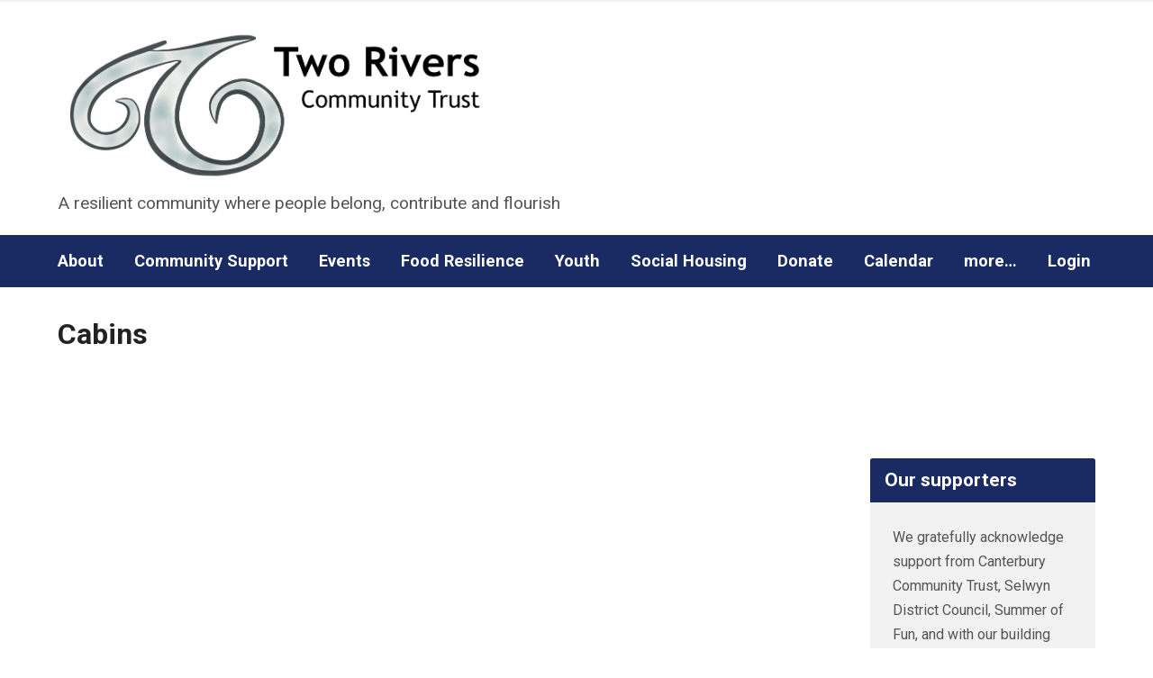

--- FILE ---
content_type: text/html; charset=UTF-8
request_url: https://tworiverscommunitytrust.org.nz/category/cabins/
body_size: 28956
content:
<!DOCTYPE html>
<html class="no-js" lang="en-US">
<head>
<meta charset="UTF-8" />
<title>Cabins - Two Rivers Community Trust</title>
<link rel="pingback" href="https://tworiverscommunitytrust.org.nz/xmlrpc.php" />
<meta name='robots' content='max-image-preview:large' />
<link rel='dns-prefetch' href='//www.google.com' />
<link rel='dns-prefetch' href='//trct2.kilu.webhq.co.nz' />
<link rel='dns-prefetch' href='//ajax.googleapis.com' />
<link rel='dns-prefetch' href='//fonts.googleapis.com' />
<link rel='dns-prefetch' href='//s.w.org' />
<link rel="alternate" type="application/rss+xml" title="Two Rivers Community Trust &raquo; Feed" href="https://tworiverscommunitytrust.org.nz/feed/" />
<link rel="alternate" type="application/rss+xml" title="Two Rivers Community Trust &raquo; Cabins Category Feed" href="https://tworiverscommunitytrust.org.nz/category/cabins/feed/" />
<script type="text/javascript">
window._wpemojiSettings = {"baseUrl":"https:\/\/s.w.org\/images\/core\/emoji\/14.0.0\/72x72\/","ext":".png","svgUrl":"https:\/\/s.w.org\/images\/core\/emoji\/14.0.0\/svg\/","svgExt":".svg","source":{"concatemoji":"https:\/\/tworiverscommunitytrust.org.nz\/wp-includes\/js\/wp-emoji-release.min.js?ver=6.0.11"}};
/*! This file is auto-generated */
!function(e,a,t){var n,r,o,i=a.createElement("canvas"),p=i.getContext&&i.getContext("2d");function s(e,t){var a=String.fromCharCode,e=(p.clearRect(0,0,i.width,i.height),p.fillText(a.apply(this,e),0,0),i.toDataURL());return p.clearRect(0,0,i.width,i.height),p.fillText(a.apply(this,t),0,0),e===i.toDataURL()}function c(e){var t=a.createElement("script");t.src=e,t.defer=t.type="text/javascript",a.getElementsByTagName("head")[0].appendChild(t)}for(o=Array("flag","emoji"),t.supports={everything:!0,everythingExceptFlag:!0},r=0;r<o.length;r++)t.supports[o[r]]=function(e){if(!p||!p.fillText)return!1;switch(p.textBaseline="top",p.font="600 32px Arial",e){case"flag":return s([127987,65039,8205,9895,65039],[127987,65039,8203,9895,65039])?!1:!s([55356,56826,55356,56819],[55356,56826,8203,55356,56819])&&!s([55356,57332,56128,56423,56128,56418,56128,56421,56128,56430,56128,56423,56128,56447],[55356,57332,8203,56128,56423,8203,56128,56418,8203,56128,56421,8203,56128,56430,8203,56128,56423,8203,56128,56447]);case"emoji":return!s([129777,127995,8205,129778,127999],[129777,127995,8203,129778,127999])}return!1}(o[r]),t.supports.everything=t.supports.everything&&t.supports[o[r]],"flag"!==o[r]&&(t.supports.everythingExceptFlag=t.supports.everythingExceptFlag&&t.supports[o[r]]);t.supports.everythingExceptFlag=t.supports.everythingExceptFlag&&!t.supports.flag,t.DOMReady=!1,t.readyCallback=function(){t.DOMReady=!0},t.supports.everything||(n=function(){t.readyCallback()},a.addEventListener?(a.addEventListener("DOMContentLoaded",n,!1),e.addEventListener("load",n,!1)):(e.attachEvent("onload",n),a.attachEvent("onreadystatechange",function(){"complete"===a.readyState&&t.readyCallback()})),(e=t.source||{}).concatemoji?c(e.concatemoji):e.wpemoji&&e.twemoji&&(c(e.twemoji),c(e.wpemoji)))}(window,document,window._wpemojiSettings);
</script>
<style type="text/css">
img.wp-smiley,
img.emoji {
	display: inline !important;
	border: none !important;
	box-shadow: none !important;
	height: 1em !important;
	width: 1em !important;
	margin: 0 0.07em !important;
	vertical-align: -0.1em !important;
	background: none !important;
	padding: 0 !important;
}
</style>
	<link rel='stylesheet' id='sidenails-css'  href='https://trct2.kilu.webhq.co.nz/wp-content/plugins/sidenails/css/sidenails.css?ver=6.0.11' type='text/css' media='all' />
<link rel='stylesheet' id='wp-block-library-group-css' href='https://tworiverscommunitytrust.org.nz/wp-content/plugins/bwp-minify/min/?f=wp-includes/css/dist/block-library/style.min.css,wp-content/plugins/custom-contact-forms/assets/build/css/form.min.css,wp-content/themes/exodus/css/elusive-webfont.css,wp-content/themes/exodus-child-two-rivers/style.css,wp-content/themes/exodus/css/responsive.css,wp-content/themes/exodus/colors/light/style.css' type='text/css' media='all' />
<link rel='stylesheet' id='ccf-jquery-ui-css'  href='//ajax.googleapis.com/ajax/libs/jqueryui/1.8.2/themes/smoothness/jquery-ui.css?ver=6.0.11' type='text/css' media='all' />
<link rel='stylesheet' id='exodus-google-fonts-css'  href='//fonts.googleapis.com/css?family=Roboto:400,700,400italic,700italic' type='text/css' media='all' />
<script type='text/javascript' src='https://tworiverscommunitytrust.org.nz/wp-includes/js/jquery/jquery.min.js?ver=3.6.0' id='jquery-core-js'></script>
<script type='text/javascript' src='https://tworiverscommunitytrust.org.nz/wp-includes/js/jquery/jquery-migrate.min.js?ver=3.3.2' id='jquery-migrate-js'></script>
<script type='text/javascript' id='ctfw-ie-unsupported-js-extra'>
/* <![CDATA[ */
var ctfw_ie_unsupported = {"default_version":"7","min_version":"5","max_version":"9","version":"8","message":"You are using an outdated version of Internet Explorer. Please upgrade your browser to use this site.","redirect_url":"http:\/\/browsehappy.com\/"};
/* ]]> */
</script>
<script type='text/javascript' id='ccf-form-js-extra'>
/* <![CDATA[ */
var ccfSettings = {"ajaxurl":"https:\/\/tworiverscommunitytrust.org.nz\/wp-admin\/admin-ajax.php","required":"This field is required.","date_required":"Date is required.","hour_required":"Hour is required.","minute_required":"Minute is required.","am-pm_required":"AM\/PM is required.","match":"Emails do not match.","email":"This is not a valid email address.","recaptcha":"Your reCAPTCHA response was incorrect.","recaptcha_theme":"light","phone":"This is not a valid phone number.","digits":"This phone number is not 10 digits","hour":"This is not a valid hour.","date":"This date is not valid.","minute":"This is not a valid minute.","fileExtension":"This is not an allowed file extension","fileSize":"This file is bigger than","unknown":"An unknown error occured.","website":"This is not a valid URL. URL's must start with http(s):\/\/"};
/* ]]> */
</script>
<script type='text/javascript' src='https://tworiverscommunitytrust.org.nz/wp-content/plugins/bwp-minify/min/?f=wp-content/themes/exodus/framework/js/ie-unsupported.js,wp-includes/js/jquery/ui/core.min.js,wp-includes/js/jquery/ui/datepicker.min.js,wp-includes/js/underscore.min.js,wp-content/plugins/custom-contact-forms/assets/build/js/form.min.js,wp-content/themes/exodus/framework/js/jquery.fitvids.js,wp-content/themes/exodus/framework/js/responsive-embeds.js,wp-content/themes/exodus/js/superfish.min.js,wp-content/themes/exodus/js/supersubs.js,wp-content/themes/exodus/js/jquery.meanmenu.min.js'></script>
<script type='text/javascript' id='exodus-main-js-extra'>
/* <![CDATA[ */
var exodus_main = {"site_path":"\/","home_url":"https:\/\/tworiverscommunitytrust.org.nz","is_ssl":"1","mobile_menu_label":"Menu","slider_slideshow":"1","slider_speed":"4000","comment_name_required":"","comment_email_required":"","comment_name_error_required":"Required","comment_email_error_required":"Required","comment_email_error_invalid":"Invalid Email","comment_url_error_invalid":"Invalid URL","comment_message_error_required":"Comment Required"};
/* ]]> */
</script>
<script type='text/javascript' src='https://tworiverscommunitytrust.org.nz/wp-content/plugins/bwp-minify/min/?f=wp-content/themes/exodus/js/jquery_cookie.min.js,wp-content/themes/exodus/js/main.js'></script>
<link rel="https://api.w.org/" href="https://tworiverscommunitytrust.org.nz/wp-json/" /><link rel="alternate" type="application/json" href="https://tworiverscommunitytrust.org.nz/wp-json/wp/v2/categories/99" /><link rel="EditURI" type="application/rsd+xml" title="RSD" href="https://tworiverscommunitytrust.org.nz/xmlrpc.php?rsd" />
<link rel="wlwmanifest" type="application/wlwmanifest+xml" href="https://tworiverscommunitytrust.org.nz/wp-includes/wlwmanifest.xml" /> 
<meta name="generator" content="WordPress 6.0.11" />
<!-- Stream WordPress user activity plugin v3.9.0 -->
<style type="text/css">
#exodus-logo-text {
	font-family: 'Roboto', Arial, Helvetica, sans-serif;
}

.exodus-tagline, #exodus-top-bar-tagline {
	font-family: 'Roboto', Arial, Helvetica, sans-serif;
}

.exodus-logo-bar-right-item-date, #exodus-intro-heading, .exodus-main-title, .exodus-entry-content h1, .exodus-entry-content h2, .exodus-entry-content h3, .exodus-entry-content h4, .exodus-entry-content h5, .exodus-entry-content h6, .exodus-author-box h1, .exodus-person header h1, .exodus-location header h1, .exodus-entry-short h1, #reply-title, #exodus-comments-title, .exodus-slide-title, .exodus-caption-image-title, #exodus-banner h1, h1.exodus-widget-title {
	font-family: 'Roboto', Arial, Helvetica, sans-serif;
}

#exodus-header-menu-content > li > a, #exodus-footer-menu-links {
	font-family: 'Roboto', Arial, Helvetica, sans-serif;
}

body, input, textarea, select, .sf-menu li li a, .exodus-slide-description, #cancel-comment-reply-link, .exodus-accordion-section-title, a.exodus-button, a.comment-reply-link, a.comment-edit-link, a.post-edit-link, .exodus-nav-left-right a, input[type=submit] {
	font-family: 'Roboto', Arial, Helvetica, sans-serif;
}

#exodus-header-menu, .exodus-slide-title, .exodus-slide-title:hover, .flex-control-nav li a.active, .flex-control-nav li a.active:hover, #exodus-banner h1, #exodus-banner h1 a, .exodus-caption-image-title, .exodus-caption-image-title h1, .exodus-logo-bar-right-item-date, a.exodus-button, .exodus-list-buttons a, a.comment-reply-link, .exodus-nav-left-right a, .page-numbers a, .exodus-sidebar-widget:not(.widget_ctfw-highlight) .exodus-widget-title, .exodus-sidebar-widget:not(.widget_ctfw-highlight) .exodus-widget-title a, .widget_tag_cloud a, input[type=submit], .more-link {
	background-color: #1a2a63;
}

a, a:hover, .exodus-list-icons a:hover, a:hover .exodus-text-icon, #exodus-top-bar-menu-links li a:hover, .exodus-top-bar-right-item a:hover .exodus-top-bar-right-item-title, .ctfw-breadcrumbs a:hover, .exodus-comment-meta time:hover, #exodus-footer-top-social-icons a:hover, #exodus-footer-menu-links a:hover, #exodus-notice a:hover {
	color: #4160b5;
}


</style>
<script type="text/javascript">

jQuery( 'html' )
 	.removeClass( 'no-js' )
 	.addClass( 'js' );

</script>
<script type="text/javascript">

	// Add helper class without delay
	jQuery( 'html' ).addClass( 'exodus-responsive-on' );

	// Add viewport meta to head -- IMMEDIATELY, not on ready()
	jQuery( 'head' ).append(' <meta name="viewport" content="width=device-width, initial-scale=1">' );


</script>
<script type="text/javascript" src="https://tworiverscommunitytrust.org.nz/wp-content/plugins/si-captcha-for-wordpress/captcha/si_captcha.js?ver=1768936742"></script>
<!-- begin SI CAPTCHA Anti-Spam - login/register form style -->
<style type="text/css">
.si_captcha_small { width:175px; height:45px; padding-top:10px; padding-bottom:10px; }
.si_captcha_large { width:250px; height:60px; padding-top:10px; padding-bottom:10px; }
img#si_image_com { border-style:none; margin:0; padding-right:5px; float:left; }
img#si_image_reg { border-style:none; margin:0; padding-right:5px; float:left; }
img#si_image_log { border-style:none; margin:0; padding-right:5px; float:left; }
img#si_image_side_login { border-style:none; margin:0; padding-right:5px; float:left; }
img#si_image_checkout { border-style:none; margin:0; padding-right:5px; float:left; }
img#si_image_jetpack { border-style:none; margin:0; padding-right:5px; float:left; }
img#si_image_bbpress_topic { border-style:none; margin:0; padding-right:5px; float:left; }
.si_captcha_refresh { border-style:none; margin:0; vertical-align:bottom; }
div#si_captcha_input { display:block; padding-top:15px; padding-bottom:5px; }
label#si_captcha_code_label { margin:0; }
input#si_captcha_code_input { width:65px; }
p#si_captcha_code_p { clear: left; padding-top:10px; }
.si-captcha-jetpack-error { color:#DC3232; }
</style>
<!-- end SI CAPTCHA Anti-Spam - login/register form style -->
<style id="sccss">/* Enter Your Custom CSS Here */

h2 {opacity:1 !important;}

#exodus-logo-content {
  width: 100%;
}
div#exodus-logo-bar-right {
  position: static !important;
  clear: both;
  width: 100%;
  max-width: 100%;
  height: auto;
  display: block;
}
div#exodus-logo {
  display: block;
}
div#exodus-logo-bar-right-content {
  text-align:left;
}

.exodus-entry-content {margin-top:0px;}

td.fp-stream-cell {background-position: center; height:300px;}
td.fp-stream-cell a {display:block; opacity:0.7; height:100%;}
td.fp-stream-cell h2 {color: white;}

td#fp-stream-cell-cs {background-image: url('https://tworivers.kiluconsulting.org/files/2015/12/fpt-community-support.jpg');}
td#fp-stream-cell-cs a {background-color:blue;}
td#fp-stream-cell-y {background-image: url('https://tworivers.kiluconsulting.org/files/2015/12/fpt-youth.jpg');}
td#fp-stream-cell-y a {background-color:red;}
td#fp-stream-cell-fr {background-image: url('https://tworivers.kiluconsulting.org/files/2015/12/fpt-food-resilience.jpg');}
td#fp-stream-cell-fr a {background-color:green;}
td#fp-stream-cell-sh {background-image: url('https://tworivers.kiluconsulting.org/files/2016/05/sh-fp-stream-bg.jpg');}
td#fp-stream-cell-sh a {background-color:yellow; background-size:100%}
td#fp-stream-cell-sh h2 {color: black;}

td.fp-stream-cell a:hover {opacity:0.3;}

h2 {opacity:1 !important;}</style>	<meta name="google-site-verification" content="PEYcRPkMz_bugw-GQjyQK4m4Tp0F4YSvU1NBCBnvGK8" />
</head>
<body data-rsssl=1 class="archive category category-cabins category-99 master_system gllr_ exodus-logo-font-roboto exodus-tagline-font-roboto exodus-heading-font-roboto exodus-menu-font-roboto exodus-body-font-roboto exodus-has-logo-image exodus-has-logo-text-lowercase exodus-no-tagline-under-logo exodus-has-tagline-right exodus-rounded">

<div id="exodus-container">

	<header id="exodus-header">

		
<div id="exodus-top-bar">

	<div id="exodus-top-bar-inner">

		<div id="exodus-top-bar-content" class="exodus-centered-content exodus-clearfix">

			
				<a href="#" id="exodus-top-bar-search-icon" class="el-icon-search"></a>

				<div id="exodus-top-bar-search-form">
					
<div class="exodus-search-form">
	<form method="get" action="https://tworiverscommunitytrust.org.nz/">
		<label class="exodus-assistive-text">Search</label>
		<div class="exodus-search-field">
			<input type="text" name="s" />
		</div>
		<a href="#" class="exodus-search-button el-icon-search"></a>
	</form>
</div>				</div>

			
			
				<div id="exodus-top-bar-menu">

					<ul id="exodus-top-bar-menu-links" class="menu"><li id="menu-item-374" class="menu-item menu-item-type-custom menu-item-object-custom menu-item-home menu-item-374"><a href="https://tworiverscommunitytrust.org.nz/">Home</a></li>
<li id="menu-item-1543" class="menu-item menu-item-type-taxonomy menu-item-object-category menu-item-1543"><a href="https://tworiverscommunitytrust.org.nz/category/food-resilience/nourish/">Nourish</a></li>
</ul>
				</div>

			
			
				

			
		</div>

	</div>

</div>

		<div id="exodus-logo-bar" class="exodus-centered-content">

			<div id="exodus-logo-bar-content">

				
<div id="exodus-logo">

	<div id="exodus-logo-content">

		
			
			<div id="exodus-logo-image" class="exodus-has-hidpi-logo">

				<a href="https://tworiverscommunitytrust.org.nz/">

					<img src="https://tworivers.kiluconsulting.org/files/2015/12/Logo-Trans.png" alt="Two Rivers Community Trust" id="exodus-logo-regular">

											<img src="https://tworivers.kiluconsulting.org/files/2015/12/Logo-Trans.png" alt="Two Rivers Community Trust" id="exodus-logo-hidpi">
					
				</a>

			</div>

		
		
			<div id="exodus-logo-tagline" class="exodus-tagline">
				A resilient community where people belong, contribute and flourish			</div>

		
	</div>

</div>

				
<div id="exodus-logo-bar-right">

	<div id="exodus-logo-bar-right-inner">

		<div id="exodus-logo-bar-right-content">

			
				<div id="exodus-logo-bar-right-tagline" class="exodus-tagline">
					A resilient community where people belong, contribute and flourish				</div>

			
		</div>

	</div>

</div>
			</div>

		</div>

		<nav id="exodus-header-menu" class="exodus-clearfix">
			<div class="mobileMenuWording">Click bars for menu</div>
			<div id="exodus-header-menu-inner" class="exodus-centered-content exodus-clearfix">

				<ul id="exodus-header-menu-content" class="sf-menu"><li id="menu-item-1714" class="menu-item menu-item-type-post_type menu-item-object-page menu-item-1714"><a href="https://tworiverscommunitytrust.org.nz/about/">About</a></li>
<li id="menu-item-1711" class="menu-item menu-item-type-post_type menu-item-object-page menu-item-1711"><a href="https://tworiverscommunitytrust.org.nz/community-support/">Community Support</a></li>
<li id="menu-item-2023" class="menu-item menu-item-type-post_type menu-item-object-page menu-item-2023"><a href="https://tworiverscommunitytrust.org.nz/events-3/">Events</a></li>
<li id="menu-item-1547" class="menu-item menu-item-type-post_type menu-item-object-page menu-item-1547"><a href="https://tworiverscommunitytrust.org.nz/food-resilience/">Food Resilience</a></li>
<li id="menu-item-1710" class="menu-item menu-item-type-post_type menu-item-object-page menu-item-1710"><a href="https://tworiverscommunitytrust.org.nz/?page_id=1596">Youth</a></li>
<li id="menu-item-1709" class="menu-item menu-item-type-post_type menu-item-object-page menu-item-1709"><a href="https://tworiverscommunitytrust.org.nz/social-housing/">Social Housing</a></li>
<li id="menu-item-2130" class="menu-item menu-item-type-post_type menu-item-object-page menu-item-2130"><a href="https://tworiverscommunitytrust.org.nz/donate/">Donate</a></li>
<li id="menu-item-1852" class="menu-item menu-item-type-post_type menu-item-object-page menu-item-1852"><a href="https://tworiverscommunitytrust.org.nz/calendar/">Calendar</a></li>
<li id="menu-item-2021" class="menu-item menu-item-type-post_type menu-item-object-page menu-item-has-children menu-item-2021"><a href="https://tworiverscommunitytrust.org.nz/more/">more…</a>
<ul class="sub-menu">
	<li id="menu-item-14" class="menu-item menu-item-type-custom menu-item-object-custom menu-item-14"><a href="/library/">Library</a></li>
	<li id="menu-item-1531" class="menu-item menu-item-type-post_type menu-item-object-page menu-item-1531"><a href="https://tworiverscommunitytrust.org.nz/photos/">Photos</a></li>
	<li id="menu-item-1881" class="menu-item menu-item-type-post_type menu-item-object-page menu-item-1881"><a href="https://tworiverscommunitytrust.org.nz/links/">Links</a></li>
</ul>
</li>
<li id="menu-item-38" class="menu-item menu-item-type-custom menu-item-object-custom menu-item-38"><a href="/contact-perms/login">Login</a></li>
</ul>
				<ul class="exodus-list-icons">
	<li><a href="https://www.facebook.com/tworiverscommunitytrust" class="el-icon-facebook" title="Facebook" target="_blank"></a></li>
</ul>
			</div>

		</nav>

		
		

		
	</header>

	<div id="exodus-middle">

		<div id="exodus-middle-content" class="exodus-centered-content exodus-clearfix">

<div id="exodus-content" class="exodus-has-sidebar">

	<div id="exodus-content-inner">

		<div class="exodus-content-block exodus-content-block-close exodus-clearfix">

			
	<h1 class="exodus-main-title">Cabins</h1>

	<div class="exodus-entry-content">
			</div>


			

		</div>

		
		
	

		
	</div>

</div>


	<div id="exodus-sidebar-right" role="complementary">

		
		<aside id="text-2" class="exodus-widget exodus-sidebar-widget widget_text"><h1 class="exodus-sidebar-widget-title exodus-widget-title">Our supporters</h1>			<div class="textwidget">We gratefully acknowledge support from
Canterbury Community Trust,
Selwyn District Council,
Summer of Fun, and with our building challenge - support from Baier Gp, Stratco, MA Bruce Ltd, Hororata Sawmill, Malvern Butchery and many local families in our area.</div>
		</aside><aside id="ctfw-categories-6" class="exodus-widget exodus-sidebar-widget widget_ctfw-categories"><h1 class="exodus-sidebar-widget-title exodus-widget-title">Categories</h1>	<ul>
			<li class="cat-item cat-item-110"><a href="https://tworiverscommunitytrust.org.nz/category/events/">Events</a> (1)
<ul class='children'>
	<li class="cat-item cat-item-111"><a href="https://tworiverscommunitytrust.org.nz/category/events/matariki/">Matariki</a> (1)
</li>
</ul>
</li>
	<li class="cat-item cat-item-98"><a href="https://tworiverscommunitytrust.org.nz/category/food-resilience/">Food Resilience</a> (5)
<ul class='children'>
	<li class="cat-item cat-item-95"><a href="https://tworiverscommunitytrust.org.nz/category/food-resilience/community-gardens/">Community Gardens</a> (1)
</li>
	<li class="cat-item cat-item-88"><a href="https://tworiverscommunitytrust.org.nz/category/food-resilience/nourish/">Nourish</a> (5)
</li>
</ul>
</li>
	<li class="cat-item cat-item-1"><a href="https://tworiverscommunitytrust.org.nz/category/trct/">TRCT General</a> (5)
</li>
	<li class="cat-item cat-item-84"><a href="https://tworiverscommunitytrust.org.nz/category/youth/">Youth</a> (1)
</li>
	</ul>
	</aside><aside id="tag_cloud-2" class="exodus-widget exodus-sidebar-widget widget_tag_cloud"><h1 class="exodus-sidebar-widget-title exodus-widget-title">Tags</h1><div class="tagcloud"><a href="https://tworiverscommunitytrust.org.nz/tag/grafting/" class="tag-cloud-link tag-link-89 tag-link-position-1" style="font-size: 22pt;" aria-label="Grafting (2 items)">Grafting</a>
<a href="https://tworiverscommunitytrust.org.nz/tag/mcbc/" class="tag-cloud-link tag-link-90 tag-link-position-2" style="font-size: 8pt;" aria-label="MCBC (1 item)">MCBC</a>
<a href="https://tworiverscommunitytrust.org.nz/tag/mission/" class="tag-cloud-link tag-link-93 tag-link-position-3" style="font-size: 8pt;" aria-label="Mission (1 item)">Mission</a>
<a href="https://tworiverscommunitytrust.org.nz/tag/training/" class="tag-cloud-link tag-link-91 tag-link-position-4" style="font-size: 8pt;" aria-label="Training (1 item)">Training</a>
<a href="https://tworiverscommunitytrust.org.nz/tag/vision/" class="tag-cloud-link tag-link-92 tag-link-position-5" style="font-size: 8pt;" aria-label="Vision (1 item)">Vision</a></div>
</aside><aside id="ctfw-posts-4" class="exodus-widget exodus-sidebar-widget widget_ctfw-posts"><h1 class="exodus-sidebar-widget-title exodus-widget-title">Recent Posts</h1>
	
	<article class="exodus-widget-entry exodus-blog-widget-entry exodus-clearfix exodus-widget-entry-first exodus-widget-entry-no-image post-2265 post type-post status-publish format-standard hentry category-trct ctfw-no-image">

		<header class="exodus-clearfix">

			
			<h1 class="exodus-widget-entry-title">
				<a href="https://tworiverscommunitytrust.org.nz/2022/03/08/community-garden-and-nourish-seedling-swap-photos/" title="Community garden and Nourish seedling swap photos">
											Community garden and Nourish seedling swap photos									</a>
			</h1>

			<ul class="exodus-widget-entry-meta exodus-clearfix">

									<li class="exodus-widget-entry-date">
						<time datetime="2022-03-08T00:12:08+00:00">March 8, 2022</time>
					</li>
				
				
			</ul>

		</header>

		
	</article>


	
	<article class="exodus-widget-entry exodus-blog-widget-entry exodus-clearfix exodus-widget-entry-no-image post-2220 post type-post status-publish format-standard hentry category-community-gardens category-food-resilience category-nourish ctfw-no-image">

		<header class="exodus-clearfix">

			
			<h1 class="exodus-widget-entry-title">
				<a href="https://tworiverscommunitytrust.org.nz/2021/08/31/the-hungry-gap/" title="The Hungry Gap">
											The Hungry Gap									</a>
			</h1>

			<ul class="exodus-widget-entry-meta exodus-clearfix">

									<li class="exodus-widget-entry-date">
						<time datetime="2021-08-31T05:47:46+00:00">August 31, 2021</time>
					</li>
				
				
			</ul>

		</header>

		
	</article>


	
	<article class="exodus-widget-entry exodus-blog-widget-entry exodus-clearfix exodus-widget-entry-no-image post-2215 post type-post status-publish format-standard hentry category-food-resilience category-nourish ctfw-no-image">

		<header class="exodus-clearfix">

			
			<h1 class="exodus-widget-entry-title">
				<a href="https://tworiverscommunitytrust.org.nz/2021/08/31/sowing-and-potting-on/" title="Sowing and potting-on">
											Sowing and potting-on									</a>
			</h1>

			<ul class="exodus-widget-entry-meta exodus-clearfix">

									<li class="exodus-widget-entry-date">
						<time datetime="2021-08-31T03:37:36+00:00">August 31, 2021</time>
					</li>
				
				
			</ul>

		</header>

		
	</article>


	
	<article class="exodus-widget-entry exodus-blog-widget-entry exodus-clearfix exodus-widget-entry-no-image post-2213 post type-post status-publish format-standard hentry category-food-resilience category-nourish ctfw-no-image">

		<header class="exodus-clearfix">

			
			<h1 class="exodus-widget-entry-title">
				<a href="https://tworiverscommunitytrust.org.nz/2021/08/31/seeds-viability-and-vigour/" title="Seeds &#8211; Viability and Vigour">
											Seeds &#8211; Viability and Vigour									</a>
			</h1>

			<ul class="exodus-widget-entry-meta exodus-clearfix">

									<li class="exodus-widget-entry-date">
						<time datetime="2021-08-31T03:26:39+00:00">August 31, 2021</time>
					</li>
				
				
			</ul>

		</header>

		
	</article>


	
	<article class="exodus-widget-entry exodus-blog-widget-entry exodus-clearfix exodus-widget-entry-no-image post-2175 post type-post status-publish format-standard hentry category-matariki ctfw-no-image">

		<header class="exodus-clearfix">

			
			<h1 class="exodus-widget-entry-title">
				<a href="https://tworiverscommunitytrust.org.nz/2021/06/29/matariki-2021/" title="Matariki 2021">
											Matariki 2021									</a>
			</h1>

			<ul class="exodus-widget-entry-meta exodus-clearfix">

									<li class="exodus-widget-entry-date">
						<time datetime="2021-06-29T04:44:58+00:00">June 29, 2021</time>
					</li>
				
				
			</ul>

		</header>

		
	</article>

</aside>
		
	</div>



		</div>

	</div>

	<footer id="exodus-footer" class="exodus-footer-has-location exodus-footer-no-map exodus-footer-has-social-icons exodus-footer-no-menu exodus-footer-has-notice">

		<div id="exodus-footer-inner">

			
				<div id="exodus-footer-top">

					<div id="exodus-footer-top-inner" class="exodus-centered-content exodus-clearfix">

						<div id="exodus-footer-top-content">

							
								
								<div id="exodus-footer-top-info">

									
									
									
										<div id="exodus-footer-top-phone-icons">

											
																							<div id="exodus-footer-top-social-icons"><ul class="exodus-list-icons">
	<li><a href="https://www.facebook.com/tworiverscommunitytrust" class="el-icon-facebook" title="Facebook" target="_blank"></a></li>
</ul></div>
											
										</div>

									
									<ul id="exodus-footer-top-buttons">

										<li><a href="https://tworiverscommunitytrust.org.nz/locations/ounatai/" id="exodus-footer-button-more" class="exodus-button">More Info</a></li>

										
										
									</ul>

								</div>

							
							
						</div>

					</div>

				</div>

			
			<div id="exodus-footer-bottom" class="exodus-centered-content exodus-clearfix">

				<div id="exodus-footer-responsive-toggle">

					<a id="exodus-footer-full-site" href="#" class="exodus-button">
						View Full Site					</a>

					<a id="exodus-footer-mobile-site" href="#" class="exodus-button">
						View Mobile Site					</a>

				</div>

				
				
					<div id="exodus-footer-bottom-right">

						<div id="exodus-notice">

							© 2026 Two Rivers Community Trust. Powered by <a href="http://churchthemes.com" target="_blank" rel="nofollow">Gets Ready Software</a>.
						</div>

					</div>

				
			</div>

		</div>

	</footer>

</div>

<link rel='stylesheet' id='dashicons-css'  href='https://tworiverscommunitytrust.org.nz/wp-includes/css/dashicons.min.css?ver=6.0.11' type='text/css' media='all' />
<link rel='stylesheet' id='gllr_stylesheet-group-css' href='https://tworiverscommunitytrust.org.nz/wp-content/plugins/bwp-minify/min/?f=wp-content/plugins/gallery-plugin/css/frontend_style.css,wp-content/plugins/gallery-plugin/fancybox/jquery.fancybox.min.css' type='text/css' media='all' />
<script type='text/javascript' src='//www.google.com/recaptcha/api.js?ver=7.8.5&#038;onload=ccfRecaptchaOnload&#038;render=explicit' id='ccf-google-recaptcha-js'></script>
<script type='text/javascript' id='wp-api-ccf-js-extra'>
/* <![CDATA[ */
var WP_API_Settings = {"root":"https:\/\/tworiverscommunitytrust.org.nz\/wp-json\/","nonce":"a1db030abb"};
/* ]]> */
</script>
<script type='text/javascript' src='https://tworiverscommunitytrust.org.nz/wp-content/plugins/bwp-minify/min/?f=wp-includes/js/backbone.min.js,wp-content/plugins/custom-contact-forms/wp-api/wp-api.js,wp-includes/js/hoverIntent.min.js'></script>

</body>
</html>

--- FILE ---
content_type: text/css
request_url: https://trct2.kilu.webhq.co.nz/wp-content/plugins/sidenails/css/sidenails.css?ver=6.0.11
body_size: 1018
content:
@CHARSET "UTF-8";

.fixed,.clear {
  clear: both;
}

div.sidenails ul li {
  list-style: none;
  float: left
}

.sidenails {
  position: relative;
  width: 100%;
  min-width: 310px;
  clear: both;
}

.sidenails img { /*border:2px solid #82f4ca;*/
  max-width: 100%;
}

.sidenails span {
  display: none;
  opacity: 0.8;
}

.sidenails a {
  float: left;
  display: block;
  height: 150px;
  overflow: hidden;
  position: relative;
  margin-right: 5px;
  margin-bottom: 5px;
  width: 150px;
}

.sidenails strong {
  color: #FFF;
  display: none;
  height: 150px;
  left: 0;
  padding: 3px;
  position: absolute;
  top: 0;
  width: 150px;
}
.sidenails a:hover {text-decoration: none;}
.sidenails a:hover strong {
  color: #FFF;
  background: none repeat scroll 0 0 #000;
  opacity: 0.8;
  display: block;
  left: 0;
  padding: 3px;
  top: 0;
  text-decoration: none;
}

.sidenails .credit a {font-size: 9px; float: none; clear: both; width: 100%; height: 14px;}

--- FILE ---
content_type: text/css
request_url: https://tworiverscommunitytrust.org.nz/wp-content/themes/exodus/style.css
body_size: 74170
content:
/*
Theme Name: Exodus
Theme URI: http://churchthemes.com/themes/exodus
Author: churchthemes.com
Author URI: http://churchthemes.com
Description: A flat and wide WordPress theme for churches.
Copyright: (c) 2014 churchthemes.com
License: GNU General Public License v2.0
License URI: http://www.gnu.org/licenses/gpl-2.0.html
Tags: white, light, gray, dark, one-column, two-columns, right-sidebar, responsive-layout, custom-colors, custom-menu, editor-style, featured-image-header, featured-images, threaded-comments, translation-ready
Text Domain: exodus
Version: 1.3.1
*/

/**********************************************
 * NOTES
 **********************************************/

/*

STYLE CUSTOMIZATION

If you want to edit styles, it is best to use a child theme.
Theme updates replace original stylesheets, so keeping your customizations separate makes updates easier.
See this guide for more information: http://churchthemes.com/guides/developer/child-theming/

COLOR SCHEMES

See the light and dark stylesheets in the 'colors' directory.
You can switch between these color schemes in Appearance > Customize.
There you can also specify colors, background, fonts, etc.

RESPONSIVE STYLES

See css/responsive.css for responsive styling and media queries.

PREFIXES

To prevent conflicts with plugins, everything is prefixed with exodus- (this theme),
ctcom- (all churchthemes.com themes) or ctfw- (framework). Those with wp- or no prefix are from WordPress.
Other prefixes are from third party code.

*/

/**********************************************
 * TABLE OF CONTENTS
 **********************************************/

/*

1.	BASE STYLES
	- Reset
	- Text
	- Blocks
	- Images
	- Forms
2.	CUSTOM STYLES
	- Rounded Corners
	- Images
	- Icons
	- Buttons
	- Navigation
	- Author Box
	- Search Form
	- MediaElement.js
	- Google Maps
	- Visibility
	- Clearfix
3.	LAYOUT
	- Shared Styles
	- Container
	- Header
	- Top Bar
	- Logo Bar
	- Menu Bar
	- Banner
	- Breadcrumbs
	- Content
	- Sidebar
	- Footer
4.	WIDGETS
	- Shared Styles
	- WP Tag Cloud
	- WP Calendar
	- WP RSS
	- Highlight
	- Sermons
	- Locations
	- People
	- Gallery
	- Giving
5.	HOMEPAGE
	- Layout
	- Slider
	- Intro
	- Highlights
	- Widgets
6.	ENTRY STYLES
	- Shared Styles (Full + Short)
	- Full / Single
	- Short / Multiple
7.	SERMONS
8.	EVENTS
9.	LOCATIONS
10.	ATTACHMENTS
11.	GALLERIES
12.	COMMENTS
	- Comment List
	- Comment Form
13.	PLUGINS
	- Contact Form 7

*/

/**********************************************
 * 1. BASE STYLES
 **********************************************/

/******************* RESET ********************/

/**
 * html5doctor.com Reset v1.6.1 (public domain) -
 * by Richard Clark - http://richclarkdesign.com
 */

html,body,div,span,object,iframe,h1,h2,h3,h4,h5,h6,p,blockquote,pre,abbr,address,cite,code,del,dfn,em,img,ins,kbd,q,samp,small,strong,sub,sup,var,b,i,dl,dt,dd,ol,ul,li,fieldset,form,label,legend,table,caption,tbody,tfoot,thead,tr,th,td,article,aside,canvas,details,figcaption,figure,footer,header,hgroup,menu,nav,section,summary,time,mark,audio,video{border:0;outline:0;font-size:100%;vertical-align:baseline;background:transparent;margin:0;padding:0;}
body{line-height:1;}
article,aside,details,figcaption,figure,footer,header,hgroup,menu,nav,section{display:block;}
nav ul{list-style:none;}
blockquote,q{quotes:none;}
blockquote:before,blockquote:after,q:before,q:after{content:none;}
a{font-size:100%;vertical-align:baseline;background:transparent;margin:0;padding:0;}
ins{background-color:#ff9;color:#000;text-decoration:none;}
mark{background-color:#ff9;color:#000;font-style:italic;font-weight:bold;}
del{text-decoration:line-through;}
abbr[title],dfn[title]{border-bottom:1px dotted;cursor:help;}
table{border-collapse:collapse;border-spacing:0;}
hr{display:block;height:1px;border:0;border-top:1px solid #ccc;margin:1em 0;padding:0;}
input,select{vertical-align:middle;}

/* Additional Reset */

* { /* natural box layout model */
	-webkit-box-sizing:	border-box;
	-moz-box-sizing:	border-box;
	box-sizing:			border-box;
}

img {
	vertical-align: bottom; /* remove gap from below <img> tags */
}

/******************* TEXT *********************/

/* Base Font */

body,
input,
textarea {
	font-size: 1em;
	font-weight: normal;
	line-height: 1.9em;
	-webkit-font-smoothing: antialiased;
}

body {
	-webkit-text-size-adjust: 100%; /* prevent inconsistent font sizes in mobile Safari */
}

/* Links */

a {
	text-decoration: none;
	font-weight: bold; /* useful for making neutral-colored links stand out */
}

/* Headings */

h1,
h2,
h3,
h4,
h5,
h6 {
	line-height: 1.4em;
	font-weight: bold;
}

h1 {
	font-size: 2em;
}

h2,
.exodus-entry-short h1,
#reply-title { /* comment form title */
	font-size: 1.5em;
	line-height: 1.5em;
}

h3 {
	font-size: 1.3em;
	line-height: 1.6em;
}

h4 {
	font-size: 1.2em;
	line-height: 1.7em;
}

h5 {
	font-size: 1.1em;
	line-height: 1.8em;
}

h6 {
	font-size: 1em;
	line-height: 1.9em;
}

.exodus-entry-content h1,
.exodus-entry-content h2,
.exodus-entry-content h3 {
	margin-top: 40px;
}

/* Paragraph */

p,
h4,
h5,
h6,
ul,
ol,
dl,
table,
form {
	margin: 30px 0;
}

/* Subscript */

sub {
	vertical-align: sub;
	font-size: smaller;
}

/* Superscript */

sup {
	vertical-align: super;
	font-size: smaller;
}

/****************** BLOCKS ********************/

/* Lists */

ul,
ol { /* more comfortable margins */
	margin-left: 40px;
}

	ul ul,
	ol ol,
	ul ol,
	ol ul {
		margin-top: 0;
		margin-bottom: 0;
	}

ul { /* consistent bullets */
	list-style: square;
}

dl { /* definition list */
	margin-left: 25px;
}

	dt {
		font-style: normal;
		font-weight: bold;
	}

	dd {
		margin-bottom: 20px;
	}

/* Blockquote */

blockquote {
	display: block;
	position: relative;
	margin: 40px 5%;
	padding-left: 60px;
	font-size: 1.2em; /* a little bigger */
	font-style: italic;
	line-height: 1.6em;
}

	/* Quotation mark before */

	blockquote:before {
		position: absolute;
		top: 20px;
		left: 0px;
		display: block;
		content: "\201C";
		font-size: 5em;
		font-style: normal;
		font-weight: bold;
	}

	/* <cite> in blockquote */

	blockquote cite {
		display: block;
		margin-top: 30px;
		font-size: 0.85em; /* back to normal size */
		font-weight: bold;
		font-style: normal;
		line-height: 1.6em;
	}

		/* Emdash before */

		blockquote cite:before {
			content: "\2014 \2009";
		}

/* Quote Tag */

q {
	font-style: italic;
}

/* Tables */

.exodus-entry-content table {
	width: 100%;
	border-width: 0 0 1px 0;
	border-style: solid;
	line-height: 2em;
}

	.exodus-entry-content caption {
		margin-bottom: 20px;
		font-style: italic;
		text-align: left;
	}

	.exodus-entry-content th {
		padding: 0 10px 10px 0;
		text-align: left;
	}

	.exodus-entry-content td {
		border-width: 1px 0 0 0;
		border-style: solid;
		padding: 10px 10px 10px 0;
	}

/* Horizontal Rule */

hr {
	border-style: solid;
	border-width: 1px 0 0 0;
	height: 0;
	line-height: 0;
	font-size: 0;
	margin: 24px 0;
	padding: 0;
}

/****************** IMAGES ********************/

/* Don't let images exceed their containers */

.exodus-entry-content img,
.exodus-widget img,
.exodus-caption-image img, /* for placeholder */
.exodus-image,
#exodus-banner img,
img.size-full,
img.size-large,
img[class*="align"],
img[class*="wp-image-"],
img[class*="attachment-"] {
	max-width: 100%;
	height: auto;
}

/******************* FORMS ********************/

input {
	height: 40px;
	margin: 0;
	padding: 0 12px;
	border: none;
	font-size: 0.95em;
	line-height: 40px;
	outline: 0;
}

textarea {
	margin: 0;
	padding: 15px;
	border: none;
	font-size: 0.95em;
}

	textarea:focus {
		outline: 0;
	}

input[type=radio],
input[type=checkbox] {
	margin-right: 4px;
}

input[type=submit] {
	padding: 7px;
}

/* Remove iOS form styling */

.exodus-is-ios input:not([type=checkbox]):not([type=radio]),
.exodus-is-ios textarea { /* get rid of iOS styles */
    -webkit-appearance: none;
}

.exodus-is-ios.exodus-not-rounded input:not([type=checkbox]):not([type=radio]),
.exodus-is-ios.exodus-not-rounded textarea {
	-webkit-border-radius:	0; /* iOS 3 */
    border-radius:			0;
}

/**********************************************
 * 2. CUSTOM STYLES
 **********************************************/

/************** ROUNDED CORNERS ***************/

/* All Corners */

.exodus-rounded .exodus-image,
.exodus-rounded .exodus-slide-title,
.exodus-rounded .exodus-slide-description,
.exodus-rounded .flex-control-nav li a,
.exodus-rounded #exodus-banner h1,
.exodus-rounded .exodus-caption-image-inner,
.exodus-rounded .exodus-highlight,
.exodus-rounded .exodus-highlight img,
.exodus-rounded .exodus-caption-image-title,
.exodus-rounded .exodus-caption-image-description,
.exodus-rounded a.exodus-button,
.exodus-rounded .exodus-list-buttons a,
.exodus-rounded a.comment-reply-link,
.exodus-rounded a.comment-edit-link,
.exodus-rounded a.post-edit-link,
.exodus-rounded .exodus-nav-left-right a,
.exodus-rounded .page-numbers a,
.exodus-rounded .page-numbers.current,
.exodus-rounded .widget_tag_cloud a,
.exodus-rounded .exodus-comment-avatar img,
.exodus-rounded .exodus-widget-entry-thumb img,
.exodus-rounded .exodus-entry-image img,
.exodus-rounded .wp-caption img,
.exodus-rounded .exodus-author-box,
.exodus-rounded .exodus-author-avatar img,
.exodus-rounded #exodus-sidebar-right,
.exodus-rounded .exodus-widget,
.exodus-rounded input,
.exodus-rounded textarea,
.exodus-rounded .more-link,
.exodus-rounded .post-password-required input[type=submit],
.exodus-rounded .ctfw-google-map-image,
.exodus-rounded .gallery-item,
.exodus-rounded .gallery-icon img {
	border-radius: 2px !important;
}

/* Top */

.exodus-rounded .sf-menu li:first-child,
.exodus-rounded .sf-menu ul li:first-child:hover > a,
.exodus-rounded .exodus-sidebar-widget:not(.widget_ctfw-highlight) .exodus-widget-title {
	border-top-left-radius: 2px;
	border-top-right-radius: 2px;
}

/* Bottom */

.exodus-rounded .sf-menu li:last-child,
.exodus-rounded .sf-menu ul li:last-child:hover > a,
.exodus-rounded .exodus-slide,
.exodus-rounded .exodus-slide img,
.exodus-rounded .gallery-item:hover .gallery-caption {
	border-bottom-left-radius: 2px;
	border-bottom-right-radius: 2px;
}

	/* Only when banner image not running off screen */

	@media only screen and (min-width: 1700px) { /* not in responsive.css because does not load when "Full Site" used */
		.exodus-rounded #exodus-banner {
			border-bottom-left-radius: 2px;
			border-bottom-right-radius: 2px;
		}
	}

/******************** IMAGES *******************/

/* Caption Image (e.g. Highlight Widget) */

.exodus-caption-image {
	position: relative;
}

	/* Container for Title and Description */

	.exodus-caption-image-caption {
		display: block;
		position: absolute;
		bottom: 10%;
		left: 6%; /* update padding-right at double or overflows */
		padding-right: 12% !important; /* set to twice left */
		max-width: 88%;
	}

		/* Title */

		.exodus-caption-image-title {
			display: inline-block;
			position: relative; /* helps z-index kick in (in color scheme CSS) */
			float: left; /* needed for IE in order for float/clear: left on description to work below */
			padding: 10px 15px;
			font-size: 1.3em; /* same as H3 */
			font-weight: bold;
		}

			/* Font Adjustments */

			.exodus-heading-font-nothing-you-could-do .exodus-caption-image-title {
				padding-top: 11px;
				padding-bottom: 9px;
			}

		/* Line height */

		.exodus-caption-image-title,
		.exodus-caption-image-title h1 {
			line-height: 1.25em;
		}

		/* Description */

		.exodus-caption-image-description {
			display: inline-block;
			position: relative; /* helps z-index kick in (in color scheme CSS) */
			float: left; /* float/clear left causes new line without resorting to display: block which span 100% width of title/caption */
			clear: left;
			padding: 9px 15px;
			font-size: 0.95em;
			font-weight: normal;
			line-height: 1.4em;
		}

/* Image Hover */

a .exodus-image, /* typically a linked image */
.exodus-slide a img, /* ditto for slider */
.exodus-entry-content a img,
.gallery-item img {
	-o-transition:		.15s;
	-ms-transition:		.15s;
	-moz-transition:	.15s;
	-webkit-transition:	.15s;
	transition:			.15s;
	-webkit-backface-visibility: 	hidden; /* prevents shifting */
	-moz-backface-visibility:		hidden;
	-backface-visibility: 			hidden;
}

	/* Add .exodus-img-backface-visible to <body> when temporarily need this (demo) */

	.exodus-img-backface-visible a .exodus-image, /* typically a linked image */
	.exodus-img-backface-visible .exodus-slide a img, /* ditto for slider */
	.exodus-img-backface-visible .exodus-entry-content a img,
	.exodus-img-backface-visible .gallery-item img {
		-webkit-backface-visibility: 	visible; /* prevents shifting */
		-moz-backface-visibility:		visible;
		-backface-visibility: 			visible;
	}

	/* Hover effect - not on mobile (iOS 5 and others can have trouble w/simulation) */

	.exodus-not-mobile a:hover .exodus-image, /* this way hover on caption makes image below fade in/out */
	.exodus-not-mobile .exodus-slide:hover a img, /* ditto for slider */
	.exodus-not-mobile .exodus-entry-content a img:hover,
	.exodus-not-mobile .gallery-item:hover img {
		-o-filter: 		grayscale(100%) contrast(110%);
		-ms-filter: 	grayscale(100%) contrast(110%);
		-moz-filter: 	grayscale(100%) contrast(110%);
		-webkit-filter:	grayscale(100%) contrast(110%);
		filter:			grayscale(100%) contrast(110%);
	}

/* WordPress Images */

.alignnone {
	margin: 30px 0;
}

	p .alignnone {
		margin-top: 15px;
		margin-bottom: 15px;
	}

.aligncenter {
	display: block;
	margin: 30px auto; /* top/bottom margin, centered */
}

.alignleft {
	float: left;
	margin: 20px 25px 20px 0;
}

.alignright {
	float: right;
	margin: 20px 0 20px 25px;
}

.wp-caption {
	max-width: 100%;
    text-align: center;
}

.wp-caption-text {
	font-size: 0.9em;
    margin: 8px 0 0 0;
    padding: 0 5px;
    line-height: 1.5em;
}

/******************** ICONS ********************/

/* Font Icons */

[class^="el-icon-"],
[class*=" el-icon-"] {
	position: relative;
	top: 1px; /* global adjust */
}

/* Size Adjustments (also see for button below) */

.el-icon-headphones {
	top: 0;
}

.el-icon-video {
	font-size: 1.1em;
}

.el-icon-download-alt {
	font-size: 0.85em;
}

/* Icon List */

.exodus-list-icons { /* <ul> */
	margin: 0 -6px; /* negative of space between icons */
	padding: 0;
	list-style: none;
	line-height: 1;
}

	.exodus-list-icons li {
		display: inline-block;
		margin: 0 6px; /* space between icons */
		vertical-align: middle;
		font-size: 1.3em;
	}

/* Icon to left of content */

.exodus-content-icon { /* add to container having <span class="icon"></span> before other content */
	padding-left: 30px; /* offset for icon */
	position: relative;
}

	/* Icons */

	.exodus-content-icon > [class^="el-icon-"],
	.exodus-content-icon > [class*=" el-icon-"] {
		position: absolute;
		top: 3px;
		left: 0;
		font-size: 1.2em;
	}

	/* Adjustments */

	.exodus-content-icon > .el-icon-torso {
		top: 2px;
	}

	.exodus-content-icon > .el-icon-flag {
		font-size: 1.1em;
	}

	.exodus-content-icon .el-icon-forward-alt {
		top: 6px;
	}

	.exodus-content-icon .el-icon-tags {
		top: 6px;
	}

/***************** BUTTONS ********************/

/* Button */

a.exodus-button,
.exodus-list-buttons a,
a.comment-reply-link,
a.comment-edit-link,
a.post-edit-link,
.exodus-nav-left-right a,
.page-numbers a,
.page-numbers.current,
.widget_tag_cloud a,
input[type=submit],
.more-link {
	display: inline-block;
	padding: 0 15px;
	border: 0;
	font-size: 1em;
	font-weight: bold;
	line-height: 2.5em;
	white-space: nowrap;
}

	/* Submit Button */

	input[type=submit] {
		height: 40px;
		cursor: pointer;
	}

/* Button Icon */

.exodus-button-icon {
	position: relative;
	top: 2px;
	margin-right: 6px;
	font-size: 1.2em;
}

	/* Icon Size Adjustments */

	.exodus-button-icon.el-icon-align-justify {
		font-size: 1.1em;
	}

	.exodus-button-icon.el-icon-video {
		top: 4px;
		font-size: 1.3em;
	}

	.exodus-button-icon.el-icon-download-alt {
		font-size: 1em;
	}

	.exodus-button-icon.el-icon-comment-alt {
		font-size: 1.1em;
	}

	.exodus-button-icon.el-icon-edit {
		top: 1px;
		font-size: 1em;
	}

	.exodus-button-icon.el-icon-road {
		font-size: 1.05em;
	}

	.exodus-button-icon.el-icon-chevron-left {
		margin: 0 6px 0 -1px;
		top: 1px;
		font-size: 1em;
	}

	.exodus-button-icon.el-icon-chevron-right {
		margin: 0 -2px 0 6px;
		top: 1px;
		font-size: 1em;
	}

/* Button List */

.exodus-list-buttons, /* <ul> */
ul.page-numbers {
	margin: -8px;
	list-style: none;
}

	.exodus-list-buttons li,
	ul.page-numbers li {
		display: inline-block;
		margin: 8px;
	}

	.exodus-list-buttons li.exodus-hidden {
		display: none;
	}

/***************** NAVIGATION *****************/

/* Prev/Next Navigation (single posts and comments) */

.exodus-nav-left { /* use in .exodus-nav-left-right */
	float: left;
	width: 50%;
	max-width: 100%;
	overflow: hidden;
}

/* Next / Newer */

.exodus-nav-right {
	float: right;
	text-align: right;
	width: 50%;
	max-width: 100%;
	overflow: hidden;
}

/* Post Page Numbers ( << 1 2 3 >> below loops) */

ul.page-numbers { /* WordPress-provided class; see .exodus-button class */
	margin: -5px;
	text-align: center;
}

	ul.page-numbers li {
		margin: 5px;
	}

		.page-numbers a,
		.page-numbers.current {
			min-width: 30px;
		}

/**************** AUTHOR BOX ******************/

/* Used below blog posts and author archive */

.exodus-author-box {
	position: relative;
	min-height: 160px;
	margin-top: 90px;
	padding: 30px;
}

	/* Avatar */

	.exodus-author-avatar {
		position: absolute;
		left: 30px;
		top: 30px;
		width: 100px;
		height: 100px;
	}

		.exodus-author-avatar img {
			max-width: 100%;
			height: auto;
		}

	/* Bio */

	.exodus-author-content {
		margin-left: 130px;
	}

		.exodus-author-content p {
			margin: 15px 0 0 0;
			line-height: 1.8em;
		}

		/* Heading */

		.exodus-author-content h2 {
			margin: 0;
		}

		/* More posts link */

		.exodus-author-box-archive {
			float: right;
			margin: 0 0 0 30px;
			font-size: 0.95em;
		}

/**************** SEARCH FORM ******************/

/* Search Form Shared Styles (Top & Widget) */

.exodus-search-form form {
	position: relative;
	margin: 0;
}

	/* Search Input */

	.exodus-search-field {
		margin-right: 35px;
	}

		.exodus-search-field input {
			width: 100%;
		}

	/* Search Button */

	.exodus-search-button {
		position: absolute;
		top: 10px;
		right: 2px;
		font-size: 1.3em;
	}

/*************** MEDIAELEMENT.JS ***************/

/* Remove yellow border on play button */

.hentry .mejs-controls .mejs-button button:focus {
	outline: none;
}

/* Move time down (too high after WP 4.1) */

.hentry .mejs-time {
	padding-top: 10px !important;
}

/* Make video span 100% of screen (default is 640px) */

.wp-video {
	min-width: 99%; /* 100% is more likely to show black edges */
}

/*************** GOOGLE MAPS JS ***************/

/* Responsive Map (will not show without this, so use here and not in responsive.css (not loaded on "Full Site" toggle) */

.ctfw-google-map {
	padding-bottom: 50%; /* responsive at 1:2 ratio */
}

/****************** VISIBILITY *****************/

/* Hidden */

.exodus-hidden {
	display: none;
}

/* Hidden but active element (e.g. hidden submit) */

.exodus-invisible {
	width: 0;
	height: 0;
	visibility: hidden;
	left: 30000px;
}

/* Assistive Text - hide except from screen readers */

.exodus-assistive-text {
	position: absolute !important;
	clip: rect(1px, 1px, 1px, 1px);
}

/***************** CLEARFIX *******************/

.exodus-clearfix:after,
.gallery:after { /* for sidebar floating, more */
  content: "";
  display: table;
  clear: both;
}

/**********************************************
 * 3. LAYOUT
 **********************************************/

/*************** SHARED STYLES ****************/

/* Prepare for sticky footer */

html,
body {
	height: 100%;
}

/* Prepare sections for sticky footer */

#exodus-header,
#exodus-middle,
#exodus-footer {
	display: table-row;
}

/* Centered content */

.exodus-centered-content {
	width: 1170px; /* force width when not using responsive stylesheet */
	margin: 0 auto; /* centered content */
	border-bottom: 1px solid transparent; /* assist FireFox rendering (Slider in particular) */
	margin-bottom: -1px; /* contract bottom border */
}

/***************** CONTAINER *****************/

/* Container - prepare for sticky footer */

#exodus-container {
	display: table;
	table-layout: fixed; /* make FF and Opera respect max-width: http://stackoverflow.com/a/11310261 */
	width: 100%;
	height: 100%;
}

	/* Middle Content */

	#exodus-middle-content {
		margin-top: 70px; /* space between page title / sidebar and breadcrumb/banner/nav */
		padding-bottom: 100px; /* space above footer */
	}

/******************* HEADER ********************/

#exodus-header {
	height: 100px;
}

/******************* TOP BAR *******************/

/* Top Bar */

#exodus-top-bar {
	height: 41px; /* match #exodus-top-bar-inner min-height */
	font-size: 0.95em;
}

	#exodus-top-bar-inner {
		max-height: 41px; /* match #exodus-top-bar */
		overflow: hidden; /* simulate hiding of right content when there is no room for it (goes to second line) */
	}

		#exodus-top-bar-content {
			padding: 5px 0;
			text-align: right;
		}

			#exodus-top-bar-content-inner {
				width: 100%;
				height: 100%;
			}

				/* Line Height */

				#exodus-top-bar,
				#exodus-top-bar-search-icon,
				#exodus-top-bar-menu {
					line-height: 2em; /* enough to hide right content when moves into hidden overflow on line two */
				}

				/* Search Icon */

				#exodus-top-bar-search-icon {
					position: relative;
					top: 0;
					display: inline-block;
					margin-right: 30px;
					float: left;
					vertical-align: middle;
					font-size: 1.2em;
					line-height: 1.8em;
				}

				/* Close Icon */

				#exodus-top-bar-search-icon.el-icon-remove {
					font-size: 1em;
					line-height: 2.2em;
				}

				/* Search Form */

				#exodus-top-bar-search-form {
					display: none;
					margin-right: 30px;
					float: left;
					margin-top: 1px;
					line-height: 1;
				}

					/* Search Input */

					.exodus-search-field {
						margin-right: 30px;
					}

						#exodus-top-bar-search-form .exodus-search-field input {
							max-width: 200px;
							height: 29px;
							line-height: 29px;
							padding: 0 8px;
						}

					/* Search Button */

					#exodus-top-bar-search-form .exodus-search-button {
						top: 6px;
						right: 0;
						font-size: 1.2em;
					}

				/* Top Menu */

				#exodus-top-bar-menu {
					display: inline-block;
					margin-right: 15px; /* don't let right content get too close */
					padding-bottom: 2px;
					max-width: 90%;
					float: left;
					white-space: nowrap;
				}

					#exodus-top-bar-menu-links { /* <ul> */
						margin: 0;
						list-style: none;
					}

						#exodus-top-bar-menu-links li {
							display: inline-block;
							margin-right: 20px;
						}

						#exodus-top-bar-menu-links li:last-child {
							margin-right: 0;
						}

							#exodus-top-bar-menu-links a {
								font-weight: normal;
							}

				/* Top Right Content */

				.exodus-top-bar-right-content {
					display: inline-block;
				}

				/* Top Right Posts (events, posts, etc.) */

				.exodus-top-bar-right-item {
					margin-left: 20px;
				}

					.exodus-top-bar-right-item:first-child {
						margin-left: 0;
					}

					/* Date */

					.exodus-top-bar-right-item-date {
						padding: 0 8px;
						font-weight: bold;
					}

					/* Title */

					.exodus-top-bar-right-item-title {
						font-weight: normal;
					}

/****************** LOGO BAR ******************/

/* Logo Bar */

#exodus-logo-bar {
	position: relative; /* enables tagline box to be placed relatively, will not work for old FF in #exodus-logo-bar-content because it is table */
}

	/* Content Container */

	#exodus-logo-bar-content {
		position: relative;
		display: table; /* for vertical centering logo */
		width: 100%;
		padding: 50px 0; /* line height adds about 10px */
	}

		/* Logo */

		#exodus-logo {
			display: table-cell; /* for vertical centering */
			width: 100%;
			height: 100%; /* match #exodus-logo-bar-content height */
			vertical-align: middle;
		}

			/* Make logo appear higher than top-right so it can be clicked */

			#exodus-logo-content {
				width: 47%; /* almost half the space */
				z-index: 100;
				position: relative; /* z-index won't work without this */
			}

			/* Logo Image */

			#exodus-logo-image {
				position: relative; /* for Customizer "Move" left/right */
				max-width: 500px; /* help Firefox/IE */
			}

				/* Retina Logo */

				#exodus-logo-regular {
					display: inline-block;
				}

				#exodus-logo-hidpi {
					display: none;
				}

				@media only screen and (-webkit-min-device-pixel-ratio: 1.25), only screen and (min-resolution: 120dpi), only screen and (-o-min-device-pixel-ratio: 5/4) {

					/* swap only if .exodus-has-hidpi-logo indicates a retina logo exists */

					.exodus-has-hidpi-logo #exodus-logo-regular {
						display: none;
					}

					.exodus-has-hidpi-logo #exodus-logo-hidpi[width], /* show once jQuery adds dimensions from regular (if sooner, Retina logo shows enlarged for split second) */
					.no-js .exodus-has-hidpi-logo #exodus-logo-hidpi /* fallback in case JS off */
					{
						display: inline-block;
					}

				}

			/* Logo Text */

			#exodus-logo-text {
				position: relative;
				left: -2px;
				font-weight: bold;
				line-height: 1.1em;
			}

				/* Lowercase */

				.exodus-has-logo-text-lowercase #exodus-logo-text {
					top: -2px; /* appears more vertically centered */
					text-transform: lowercase;
				}

				/* Font Optimizations */

				.exodus-logo-font-open-sans #exodus-logo-text,
				.exodus-logo-font-open-sans.exodus-has-logo-text-lowercase #exodus-logo-text {
					letter-spacing: -2px;
				}

				/* Size */

				#exodus-logo-text.exodus-logo-text-extra-small {
					font-size: 1.8em;
				}

				#exodus-logo-text.exodus-logo-text-small {
					font-size: 2.25em;
				}

				#exodus-logo-text.exodus-logo-text-medium {
					font-size: 2.7em;
				}

				#exodus-logo-text.exodus-logo-text-large {
					font-size: 3.1em;
				}

				#exodus-logo-text.exodus-logo-text-extra-large {
					font-size: 3.6em;
				}

			/* Tagline below logo */

			#exodus-logo-tagline {
				position: relative;
				margin-top: 10px;
				font-size: 1.25em;
			}

			.exodus-no-tagline-under-logo #exodus-logo-tagline {
				display: none; /* hide if option not set; markup exists for Right to move Below on mobile */
			}

		/* Header Right */

		#exodus-logo-bar-right {
			position: absolute;
			top: 0;
			right: 0;
			max-width: 47%; /* almost half space - rest for logo */
			height: 100%; /* match #exodus-logo-bar-content height */
			z-index: 1000;
		}

			/* Header Right Inner */

			#exodus-logo-bar-right-inner {
				display: table; /* for vertical centering text */
				width: 100%; /* let it wrap with half the space for logo */
				height: 100%; /* match #exodus-logo-bar-content height */
				float: right;
			}

				/* Header Right Content */

				#exodus-logo-bar-right-content {
					display: table-cell; /* for vertical centering */
					vertical-align: middle;
					text-align: right;
				}

					/* Tagline on right */

					#exodus-logo-bar-right-tagline {
						position: relative;
						font-size: 1.25em;
					}

					/* Custom content */

					#exodus-logo-bar-custom-content {
						line-height: 1.4em;
					}

/****************** MENU BAR ******************/

/* Header Menu Bar (Dropdowns, Social Icons) */

#exodus-header-menu {
	min-height: 58px; /* change #exodus-header-menu-content min-height if change this; not height because of overflow hidden */
	position: relative; /* assist z-index */
	z-index: 100; /* above slider */
}

	#exodus-header-menu-inner {
		padding-top: 15px; /* change #exodus-header-menu-content min-height if change this */
	}

		/* Header Menu List */

		#exodus-header-menu-content { /* <ul> */
			margin: 0 -15px; /* negative match of margin on #exodus-header-menu-content > li */
			padding: 0;
			min-height: 43px; /* set to #exodus-header-menu min-height minus #exodus-header-menu-inner padding-top */
			float: left;
			font-size: 0.95em;
			list-style: none;
		}

			/* Header Menu Items (Top Level) */

			#exodus-header-menu-content > li {
				display: inline-block;
				margin: 5px 15px 0 15px; /* match offset in #exodus-header-menu-content */
				padding-bottom: 19px; /* to connect w/dropdown menu */
				vertical-align: top;
			}

				#exodus-header-menu-content > li > a {
					position: relative; /* for arrow placement */
					display: inline-block;  /* for arrow placement */
					font-size: 1.2em;
					font-weight: bold;
				}

			/*
			Superfish (Dropdowns) - http://users.tpg.com.au/j_birch/plugins/superfish/
			Copyright (c) 2013 Joel Birch
			Dual licensed under the MIT and GPL licenses
			*/

			.sf-menu, .sf-menu * {
				margin: 0;
				padding: 0;
				list-style: none;
			}

			.sf-menu {
				float: left;
				margin-bottom: 1em;
				line-height: 1;
			}

				/* All items */

				.sf-menu li {
					position: relative;
				}

				/* All Links */

				.sf-menu a {
					display: block;
					position: relative;
					font-weight: normal;

				}

				/* Hover Setup */

				.sf-menu li:hover ul,
				.sf-menu li.sfHover ul {
					top: 38px; /* where submenu begins */
					left: -16px;
					z-index: 12000;
				}

				.sf-menu li:hover li ul,
				.sf-menu li.sfHover li ul,
				.sf-menu li li:hover li ul,
				.sf-menu li li.sfHover li ul {
					top: -999em;
				}

				.sf-menu li li:hover ul,
				.sf-menu li li.sfHover ul,
				.sf-menu li li li:hover ul,
				.sf-menu li li li.sfHover ul {
					left: 10em; /* match .sf-menu ul width below */
					top: 0;
				}

				/* Sub Menu Lists */

				.sf-menu ul {
					position: absolute;
					top: -999em;
					width: 10em; /* left offset of submenus need to match (see .sf-menu li li:hover ul above) */
					padding: 0; /* spacing between dropdowns */
				}

					/* Second level submenu */

					.sf-menu ul ul {
						padding-top: 0;
					}

					/* Sub Menu Items */

					.sf-menu ul li {
						width: 100%;
					}

						/* Sub Menu Item Links */

						.sf-menu li li a {
							font-size: 0.95em;
							line-height: 1.85em;
							padding: 0.5em 0.8em;
						}

							/* Extra right margin for arrows */

							.sf-menu li li.menu-item-has-children a {
								padding-right: 1.8em;
							}

						/* Sub Menu Hovering */

						.sf-menu ul li:hover > a,
						.sf-menu ul li.sfHover > a,
						.sf-menu ul a:focus,
						.sf-menu ul a:hover,
						.sf-menu ul a:active{
							outline: 0;
						}

				/* Arrows */

				.sf-arrows ul .sf-with-ul:after { /* sub menu */
					content: '';
					position: absolute;
					top: 50%;
					height: 0;
					width: 0;
					border-width: 5px;
					border-style: solid;
					border-color: transparent;
				}

				.sf-arrows .sf-with-ul a:after {
					right: -17px;
					margin-top: -2px;
				}

				.sf-arrows ul .sf-with-ul:after { /* sub menu */
					right: 10px;
					margin-top: -5px;
					margin-right: -3px;
				}

	/* Header Icons */

	#exodus-header-menu .exodus-list-icons {
		margin-top: 4px;
		float: right;
		list-style: none;
	}

/******************* BANNER *******************/

/* Banner */

#exodus-banner {
	margin: 0 auto;
	position: relative;
	top: -1px; /* fill gap in Opera small screen */
	max-width: 1700px;
	background-position: center center;
	background-repeat: no-repeat;
	-webkit-background-size: cover;
	-moz-background-size: cover;
	-o-background-size: cover;
	background-size: cover;
}

	#exodus-banner-inner {
		padding-top: 20.588%;
		height: 0;
		min-height: 350px;
	}

		/* Header Title */

		#exodus-banner h1 { /* <h1> */
			position: absolute;
			bottom: 20%;
			max-width: 80%;
			padding: 11px 20px;
			font-size: 2em;
			font-weight: bold;
			line-height: 1.4em;
		}

			/* Font Adjustments */

			.exodus-heading-font-nothing-you-could-do #exodus-banner h1 {
				padding-top: 13px;
				padding-bottom: 9px;
			}

/***************** BREADCRUMBS ****************/

/* Breadcrumbs */

.ctfw-breadcrumbs {
	margin-top: 10px;
	font-size: 0.95em;
	line-height: 1.6em; /* reduced for tighter wrap */
}

	/* Links */

	.ctfw-breadcrumbs a {
		font-weight: normal;
	}

	/* Separator */

	.exodus-breadcrumb-separator {
		position: relative;
		top: -1px;
		font-size: 0.6em;
		padding: 0 8px;
		opacity: 0.8; /* lighter because it's thicker */
	}

/****************** CONTENT *******************/

/* Subpage Content */

#exodus-content {
	float: left;
	width: 100%;
}

	/* Create margins for content when "View Full Site" clicked */
	/* Not done in responsive.css because that is removed for "Full Site" */

	@media only screen and (max-width: 1280px) {

		/* Also makes top/footer bar BG's fill the width: http://stackoverflow.com/questions/10249229/partial-background-on-ios-mobile-safari; */

		.exodus-responsive-off body {
		  width: 1250px; /* 1170 + 40px margin on each side */
		}

	}

	/* Content Block */

	.exodus-content-block {
		position: relative;
		margin-top: 90px;
	}

		.exodus-content-block-close {
			margin-top: 0;
		}

		.exodus-content-block-compact {
			padding: 0;
		}

		/* Remove margin from top of first block */

		.exodus-content-block:first-child {
			margin-top: 0;
		}

		/* Remove margin from first/last elements inside block */

		.exodus-content-block > :first-child {
			margin-top: 0;
		}

		.exodus-content-block > :last-child {
			margin-bottom: 0;
		}

	/* Main Title (for page or block) */

	.exodus-main-title { /* <h1> */
		margin: 0 0 40px 0;
	}

		.exodus-main-title span { /* lighter color for Page X) */
			position: relative;
			top: -2px;
			padding-left: 10px;
			font-size: 0.9em;
			font-weight: normal;
			white-space: nowrap;
		}

/****************** SIDEBAR *******************/

/* Make room for sidebar by content */

.exodus-has-sidebar #exodus-content-inner  {
	margin-right: 390px; /* sidebar width + desired margin */
}

/* Sidebar */

#exodus-sidebar-right {
	width: 300px;
	margin-left: -300px; /* width + border */
	float: right;
	overflow: hidden; /* prevent horizontal scroll */
}

	/* Sidebar Widget */

	.exodus-sidebar-widget { /* <aside> */
		margin-top: 50px;
	}

		/* Sidebar widget if not CT Highlight */

		.exodus-sidebar-widget:not(.widget_ctfw-highlight) { /* don't affect highlight widget title */
			line-height: 1.7em; /* reduce line height */
			padding: 25px;
		}

		/* No margin on first widget */

		.exodus-sidebar-widget:first-child {
			margin-top: 0 !important;
		}

		/* Widget Title */

		.exodus-sidebar-widget:not(.widget_ctfw-highlight) .exodus-widget-title { /* don't affect highlight widget title */
			font-size: 1.3em; /* same as H3 */
			line-height: 1.4em;
			margin: -25px;
			margin-bottom: 25px; /* same as widget padding top */
			padding: 10px 10px 10px 16px;
		}

			/* Font Adjustments */

			.exodus-heading-font-nothing-you-could-do .exodus-sidebar-widget:not(.widget_ctfw-highlight) .exodus-widget-title { /* don't affect highlight widget title */
				padding-top: 11px;
				padding-bottom: 9px;
			}

		/* Paragraphs and margin below title */

		.exodus-sidebar-widget p {
			margin: 15px 0;
		}

/******************* FOOTER *******************/

/* Footer (sticks to bottom when content is short) */

#exodus-footer {
	clear: both;
	height: 115px; /* match #exodus-footer-bottom min-height */
	/* see #exodus-middle-content for space between footer and content s*/
}

	#exodus-footer-inner {
		min-height: 115px; /* match #exodus-footer height */
	}

		/* Footer Contact */

		#exodus-footer-top {
			width: 100%;
		}

			#exodus-footer-top-inner {
				padding: 80px 0 80px 0;
			}

				#exodus-footer-top-content {
					width: 100%;
					text-align: center;
				}

					/* Map + Contact Info */

					#exodus-footer-top-content > div {
						display: inline-block;
						margin: 0 2.5%;
						text-align: left;
						vertical-align: middle;
					}

						#exodus-footer-top-content > div:first-child {
							max-width: 40%;
							margin-left: 0;
						}

						#exodus-footer-top-content > div:last-child {
							max-width: 53%;
							margin-right: 0;
						}

					/* Map - Left */

					#exodus-footer-top-map img {
						max-width: 100%;
						height: auto;
					}

					/* Contact Info - Right */

					#exodus-footer-top-info {
						padding-bottom: 8px;
						position: relative;
						top: -5px;
					}

						/* Spacing between rows */

						#exodus-footer-top-info > *:not(:first-child):not(#exodus-footer-top-phone-icons),
						#exodus-footer-top-phone-icons > div { /* spacing between rows */
							margin-top: 30px;
						}

						/* Times */

						#exodus-footer-top-times {
							font-weight: bold;
						}

						/* Phone + Social Icons Row */

						#exodus-footer-top-phone-icons {
							margin-left: -60px;
						}

							#exodus-footer-top-phone-icons > div {
								margin-left: 60px;
								display: inline-block;
								vertical-align: middle;
							}

						/* Times / Phone Icons */

						#exodus-footer-top-times span,
						#exodus-footer-top-phone span {
							margin-right: 6px;
							font-size: 1.5em;
							vertical-align: middle;
						}

						/* All Icons */

						#exodus-footer-top-times span,
						#exodus-footer-top-phone span,
						#exodus-footer-top-social-icons {
							position: relative;
							top: -1px;
						}

						/* Buttons */

						#exodus-footer-top-buttons { /* <ul> */
							list-style: none;
							margin: 0 0 -22px -12px; /* padding-top + negative of margin-bottom in #exodus-footer-top-buttons li */
							padding-top: 10px;
						}

							/* Button */

							#exodus-footer-top-buttons li {
								display: inline-block;
								margin: 0 0 12px 12px;
							}

					/* There is no map - center info */
					/* NOTE: Below is copied (and .exodus-footer-no-map added) from responsive.css for 1024 or less */

					.exodus-footer-no-map #exodus-footer-top-content {
						margin-bottom: -60px; /* match #exodus-footer-top-content > div:first/second-child */
						padding: 0 3%;
					}

						.exodus-footer-no-map #exodus-footer-top-content > div {
							margin: 0;
						}

							.exodus-footer-no-map #exodus-footer-top-content > div:first-child,
							.exodus-footer-no-map #exodus-footer-top-content > div:last-child {
								max-width: 100%;
								margin-bottom: 60px; /* match #exodus-footer-top-content */
								text-align: center;
							}


						.exodus-footer-no-map #exodus-footer-top-map img {
							max-width: 90%;
						}

					/* Social icons when there is no location */

					#exodus-footer-social-icons-no-location {
						font-size: 1.8em;
					}

						#exodus-footer-social-icons-no-location li {
							margin: 10px;
						}

			/* Footer Bottom - Menu / Notice */

			#exodus-footer-bottom {
				padding: 35px 0 60px 0;
			}

				/* Space between rows */

				#exodus-footer-responsive-toggle,
				#exodus-footer-menu-links,
				#exodus-notice {
					margin: 25px 0 0 0;
				}

				/* "View Full Site" link (do not put in responsive.css) */

				#exodus-footer-responsive-toggle {
					display: none;
					text-align: center;
					margin-bottom: 10px;
				}

					/* Show if responsive cookie set */

					.exodus-responsive-off #exodus-footer-responsive-toggle {
						display: block;
					}

						/* Which text to show? */

						#exodus-footer-full-site,
						#exodus-footer-mobile-site {
							display: none;
						}

						.exodus-responsive-on #exodus-footer-full-site,
						.exodus-responsive-off #exodus-footer-mobile-site {
							display: inline-block;
						}

			/* Footer Bottom Left */

			#exodus-footer-bottom-left {
				width: 49%;
				float: left;
			}

				/* Footer Menu */

				#exodus-footer-menu-links { /* <ul> */
					list-style: none;
					position: relative;
					left: -12px; /* offset item margin */
				}

					/* Menu Items */

					#exodus-footer-menu-links li {
						display: inline-block;
						margin: 0 12px;
					}

						/* Menu Item Links */

						#exodus-footer-menu-links a {
							font-weight: bold;
						}

			/* Footer Bottom Right */

			#exodus-footer-bottom-right {
				width: 49%;
				float: right;
				text-align: right;
			}

			/* Footer Bottom Only One - Center */

			.exodus-footer-has-menu.exodus-footer-no-notice #exodus-footer-bottom-left, /* Menu, no notice */
			.exodus-footer-has-notice.exodus-footer-no-menu #exodus-footer-bottom-right { /* Notice, no menu */
				width: 100%;
				float: none;
				text-align: center; /* centered when only one */
			}

/**********************************************
 * 4. WIDGETS
 **********************************************/

/*************** SHARED STYLES ****************/

/* Widget Entry */

.exodus-widget-entry { /* <article> */
	margin-top: 30px;
	position: relative;
	overflow: hidden; /* keeps negative margin on meta from causing horizontal scroll on mobile */
}

	/* Min height on container if thumbnail */

	.exodus-widget-entry.exodus-widget-entry-has-image {
		min-height: 66px; /* match .exodus-widget-entry-thumb + padding top/bottom */
		padding-top: 3px; /* make up for lack of line height effect on image, so spacing between entries is even */
		padding-bottom: 3px; /* on both ends */
	}

	/* Header */

	.exodus-widget-entry.exodus-widget-entry-has-image header {
		min-height: 60px; /* Make at least height of image or iamge will cover excerpt */
	}

	/* Thumbnail Container */

	.exodus-widget-entry-thumb {
		width: 60px; /* match .exodus-widget-entry.exodus-widget-entry-has-image min-height */
		height: 60px;
		margin-top: 3px;
		position: absolute;
	}

	/* Title and meta right of thumbnail */

	.exodus-widget-entry-has-image .exodus-widget-entry-title,
	.exodus-widget-entry-has-image .exodus-widget-entry-meta {
		margin-left: 80px;
	}

	/* Entry Title */

	.exodus-widget-entry-title { /* <h1> */
		margin: 0;
		padding-top: 1px;
		font-size: 1em;
		font-weight: bold;
		line-height: 1.6em;
	}

	/* Meta List (Date, Author, etc.) */

	.exodus-widget-entry-meta { /* <ul> */
		list-style: none;
		margin: 0 -20px 0 0; /* negative of li right margin; see .exodus-widget-entry overflow: hidden to prevent horizontal scroll on mobile; */
	}

		/* Meta Item */

		.exodus-widget-entry-meta > li {
			display: inline-block;
			margin: 15px 20px 0 0;
			vertical-align: top;
		}

			/* Keep links from wrapping */

			.exodus-widget-entry-meta > li a {
				white-space: nowrap;
			}

			/* Date */

			.exodus-widget-entry-date {
				font-weight: bold;
			}

			/* Icons */

			.exodus-widget-entry-icons .exodus-list-icons { /* <ul> */
				position: relative;
				white-space: nowrap;
			}

	/* Content / Excerpt */

	.exodus-widget-entry-content {
		margin-top: 15px;
	}

		/* No bottom margin on last paragraph */

		.exodus-widget-entry-content p:last-child {
			margin-bottom: 0 !important;
		}

	/* See Homepage section for tweaks */

/* Dropdown Widgets */

.widget_ctfw-archives form,
.widget_ctfw-categories form {
	margin: 0;
}

/* List Widgets */

.widget_categories ul, /* default WP categories - blog only */
.widget_ctfw-categories ul, /* enhanced categories - taxonomy selector */
.widget_ctfw-archives ul, /* monthly sermon archives */
.widget_ctfw-galleries ul, /* gallery page list */
.widget_recent_entries ul,
.widget_recent_comments ul,
.widget_archive ul,
.widget_meta ul,
.widget_pages ul,
.widget_links ul,
.widget_nav_menu ul {
	margin: 0;
	list-style: none;
	line-height: 1.5em;
}

	.widget_categories ul ul,
	.widget_ctfw-categories ul ul,
	.widget_ctfw-archives ul ul,
	.widget_ctfw-galleries ul ul,
	.widget_recent_entries ul ul,
	.widget_recent_comments ul ul,
	.widget_archive ul ul,
	.widget_meta ul ul,
	.widget_pages ul ul,
	.widget_links ul ul,
	.widget_nav_menu ul ul {
		margin-left: 15px;
	}

		.widget_categories li,
		.widget_ctfw-categories li,
		.widget_ctfw-archives li,
		.widget_ctfw-galleries li,
		.widget_archive li,
		.widget_meta li,
		.widget_pages li,
		.widget_links li,
		.widget_nav_menu li,
		.widget_recent_entries li,
		.widget_recent_comments li {
			margin-top: 8px;
		}

			.widget_categories li a,
			.widget_ctfw-categories li a,
			.widget_ctfw-archives li a,
			.widget_ctfw-galleries li a,
			.widget_recent_entries li a,
			.widget_archive li a,
			.widget_meta li a,
			.widget_pages li a,
			.widget_links li a,
			.widget_nav_menu li a {
				font-weight: bold; /* top-level links bold */
			}

			.widget_categories li li,
			.widget_ctfw-categories li li,
			.widget_ctfw-archives li li,
			.widget_ctfw-galleries li li,
			.widget_archive li li,
			.widget_meta li li,
			.widget_pages li li,
			.widget_links li li,
			.widget_nav_menu li li,
			.widget_recent_entries li li,
			.widget_recent_comments li li {
				margin-top: 7px; /* less margin for subpages */
			}

				.widget_categories li li a,
				.widget_ctfw-categories li li a,
				.widget_ctfw-archives li li a,
				.widget_ctfw-galleries li li a,
				.widget_ctfw-posts li li a,
				.widget_recent_entries li li a,
				.widget_recent_comments li li a,
				.widget_archive li li a,
				.widget_meta li li a,
				.widget_pages li li a,
				.widget_links li li a,
				.widget_nav_menu li li a {
					font-weight: normal; /* only top-level links bold */
				}

/* List Widgets Count */

.widget_categories li,
.widget_ctfw-categories li,
.widget_ctfw-archives li,
.widget_ctfw-galleries li,
.widget_archive li,
.widget_links li {
	position: relative;
	padding-right: 35px; /* make room for count so wrapping is nice */
}

	.exodus-widget-link-count { /* class added and ( ) removed by JavaScript */
		position: absolute;
		top: 0;
		right: 0;
		font-size: 0.95em;
	}

/************* WP RECENT COMMENTS *************/

.widget_recent_comments li {
	margin-top: 20px; /* more than list widgets */
}

/************* WP TAG CLOUD WIDGET ************/

.widget_tag_cloud {
	line-height: 2.5em !important;
}

	.widget_tag_cloud a {
		margin: 0 1px;
		font-size: 0.95em !important; /* single size */
		font-weight: normal;
		line-height: 2.2em;
		padding: 0 10px;
	}

/************* WP CALENDAR WIDGET *************/

.widget_calendar #wp-calendar {
	width: 100%;
	margin-bottom: 0;
}

.widget_calendar #wp-calendar caption,
.widget_calendar #wp-calendar td,
.widget_calendar #wp-calendar th {
	text-align: center;
	padding: 4px;
}

	.widget_calendar #wp-calendar tbody td a {
		font-weight: bold;
	}

.widget_calendar #wp-calendar caption {
	padding: 0 0 10px 0;
	font-weight: bold;
}

.widget_calendar #wp-calendar th {
	border: 0;
	font-weight: bold;
	padding: 10px 0;
}

.widget_calendar #wp-calendar tfoot td {
	padding-top: 10px;
}

.textwidget > :first-child {
	margin-top: 0;
}

.textwidget > :last-child {
	margin-bottom: 0 !important;
}

/*************** WP RSS WIDGET ****************/

.widget_rss h1 img { /* hide RSS icon */
	display: none;
}

.widget_rss ul {
	margin: 0;
	list-style: none;
}

	.widget_rss li:not(:first-child) {
		margin-top: 30px;
	}

		.widget_rss li a {
			margin-top: 0;
			margin-bottom: 0;
			font-size: 1em;
			font-weight: bold;
			line-height: 1.4em;
		}

		.widget_rss .rss-date {
			margin-top: 12px;
			display: block;
			font-weight: bold;
		}

		.widget_rss .rssSummary {
			margin-top: 12px;
		}

		.widget_rss cite {
			display: block;
			margin-top: 12px;
		}

/************ CT HIGHLIGHT WIDGET *************/

.widget_ctfw-highlight .exodus-widget-title,
.widget_ctfw-highlight .exodus-widget-title h1 { /* <h1> */
	font-size: 1em;
}

/************** CT SERMONS WIDGET *************/

.exodus-sermons-widget-entry.exodus-widget-entry-first {
	margin-top: 0;
}

/* Series */

.exodus-widget-entry-meta > li.exodus-sermons-widget-entry-series a {
	white-space: normal; /* sermon series titles may be longer than sidebar */
}

/************ CT LOCATIONS WIDGET *************/

/* Address */

.exodus-locations-widget-entry-address {
	font-weight: bold;
}

/* Map */

.exodus-locations-widget-entry-map {
	margin-top: 25px;
}

/************* CT PEOPLE WIDGET ***************/

/* Position */

.exodus-people-widget-entry-position {
	font-weight: bold;
}

/************* CT GALLERY WIDGET **************/

/* Note there is a buttom margin on gallery thumbnails that could be improved by removal */

/* Gallery container */

.exodus-widget .gallery {
	margin-top: 0;
	margin-bottom: -14px;
}

/* Link */

.exodus-gallery-widget-link { /* holds <a> */
	text-align: center;
	margin-top: 30px;
}

/************* CT GIVING WIDGET ***************/

/* Giving Widget */

.exodus-giving-widget-text p:first-child {
	margin-top: 0;
}

.exodus-giving-widget-button {
	margin-top: 35px;
}

/**********************************************
 * 5. HOMEPAGE
 **********************************************/

/****************** LAYOUT ********************/

/* No bottom margin for last element on homepage */

#exodus-home-content > :last-child {
	margin-bottom: 0;
}

/****************** SLIDER ********************/

/**
 * jQuery FlexSlider v1.8 (http://www.woothemes.com/flexslider/)
 * Copyright 2012 WooThemes
 * MIT license (http://www.opensource.org/licenses/mit-license.php)
 */

#exodus-slider {
	position: relative;
	height: 500px;
	overflow: hidden;
	clear: both; /* keep mobile menu from covering */
}

	#exodus-slider-inner {
		position: absolute;
		left: 50%;
		width: 1700px;
		margin: 0 auto;
		margin-left: -850px; /* half slide width */
	}

		/* FlexSlider */

		.flexslider {
			margin: 0;
			padding: 0;
			position: relative;
		}

			/* Browser Resets */

			.flexslider a:active,
			.flexslider a:focus  {
				outline: none;
			}

			.flexslider .slides,
			.flex-control-nav,
			.flex-direction-nav {
				margin: 0;
				padding: 0;
				list-style: none;
			}

			/* FlexSlider Necessary Styles */

			.flexslider .slides > li {
				position: relative;
				display: none;
			}

			.flexslider .slides img {
				width: 100%;
				height: auto;
				display: block;
				border-top-left-radius: 0 !important; /* negate .exodus-image rounding */
				border-top-right-radius: 0 !important;
			}

			/* Slider Video */

			.exodus-slide-video-wrapper iframe { /* YouTube, Vimeo */
				width: 100%;
			}

			/* Slide Hover Overlay */

			.exodus-slide-overlay {
				display: none;
				position: absolute;
				top: 0;
				width: 100%;
				height: 100%;
				text-align: center;
			}

				/* Show Overlay */

				.exodus-not-mobile .exodus-slide:hover .exodus-slide-overlay {
					display: block;
				}

				/* Darker for video overlay so white icon can show on light (semi-transparent allows more dark BG to show through) */

				.exodus-not-mobile .exodus-slide-video:hover .exodus-slide-image-container img {
					opacity: 0.6;
				}

				/* Video Hide Title/Description */

				.exodus-slide-video .exodus-slide-title,
				.exodus-slide-video .exodus-slide-description {
					opacity: 1;
					-o-transition:		0.15s;
					-ms-transition:		0.15s;
					-moz-transition:	0.15s;
					-webkit-transition:	0.15s;
					transition:			0.15s;
				}

				.exodus-not-mobile .exodus-slide-video:hover .exodus-slide-title,
				.exodus-not-mobile .exodus-slide-video:hover .exodus-slide-description {
					opacity: 0;
				}

				/* Video Play Icon */

				.exodus-slide-play-icon {
					display: none;
					top: 50%;
					margin-top: -75px; /* half font size */
					font-size: 150px;
					text-align: center;
				}

				.exodus-not-mobile .exodus-slide-video:hover .exodus-slide-play-icon {
					display: inline-block;
				}

			/* Clearfix for the .slides element */

			.flexslider .slides:after {
				content: ".";
				display: block;
				clear: both;
				visibility: hidden;
				line-height: 0;
				height: 0;
			}

			html[xmlns] .flexslider .slides {
				display: block;
			}

			* html .flexslider .slides {
				height: 1%;
			}

			/* No JavaScript Fallback */

			.no-js .flexslider .slides > li:first-child { /* .no-js requires Modernizr */
				display: block;
			}

			/* Slide Caption (Title + Description) */

			.exodus-slide-caption {
				position: absolute;
				bottom: 14%;
				display: block;
				width: 100%;
			}

				/* Hide on first load -- JS snaps it into place after short delay */

				.js .exodus-slide-caption {
					display: none;
				}

				/* Pointer if slide linked or video */

				.exodus-slide-video .exodus-slide-caption,
				.exodus-slide-linked .exodus-slide-caption {
					cursor: pointer;
				}

				/* Caption Content */

				.exodus-slide-caption-content {
					max-width: 90%;
				}

				/* Slide Title */

				.exodus-slide-title {
					display: inline-block;
					padding: 17px 20px;
					float: left; /* needed for IE in order for float/clear: left on description to work below */
					font-size: 2em;
					font-weight: bold;
					line-height: 1.05em;
					position: relative; /* helps z-index kick in (in color scheme CSS) */
				}

					/* Font Adjustments */

					.exodus-heading-font-nothing-you-could-do .exodus-slide-title {
						padding-top: 19px;
						padding-bottom: 15px;
					}

				/* Slide Description */

				.exodus-slide-description {
					display: inline-block;
					float: left; /* float/clear left causes new line without resorting to display: block which span 100% width of title/caption */
					clear: left;
					padding: 12px 20px;
					font-size: 1em;
					font-weight: normal;
					line-height: 1.6em;
					position: relative; /* helps z-index kick in (in color scheme CSS) */
				}

			/* Title higher if no description */

			.exodus-slide-no-description .exodus-slide-caption-content {
				bottom: 18%;
			}

			/* Control Nav (Radios) */

			.flex-control-nav {
				margin: 15px 10px -20px 10px; /* negative bottom pulls content below up */
				text-align: center;
			}

				/* Control Buttons */

				.flex-control-nav li {
					margin: 0 5px 10px 5px;
					display: inline-block;
				}

					.flex-control-nav li a {
						width: 40px;
						height: 18px;
						display: block;
						cursor: pointer;
						text-indent: -999em;
					}

					.flex-control-nav li a.active,
					.flex-control-nav li a.active:hover {
						cursor: default;
					}

/*************** HOMEPAGE INTRO ***************/

#exodus-intro {
	margin-top: 90px;
	margin-bottom: 90px;
	text-align: center;
}

	/* Heading */

	#exodus-intro-heading { /* <h1> */
		margin: 0;
		font-size: 2.8em;
		font-weight: bold;
		line-height: 1.2em;
		border-style: solid;
	}

	/* Content */

	#exodus-intro-content {
		font-size: 1.9em;
		line-height: 1.6em;
	}

		/* No content top margin unless have heading */

		.exodus-intro-has-heading #exodus-intro-content {
			margin-top: 40px;
		}

		/* No bottom margin so flush with container */

		#exodus-intro-content p {
			margin: 30px 0 0 0;
		}

		/* No margin at top for first child in case no heading */

		#exodus-intro-content p:first-child {
			margin-top: 0;
		}

/************ HOMEPAGE HIGHLIGHTS *************/

/* Note: Change all 40px values together for even spacing */

#ctcom-home-highlights {
	width: 100%;
	margin: 90px 0 90px -40px;
	float: none;
}

	#ctcom-home-highlights-inner {
		margin: -40px -40px 0 0;
	}

	#ctcom-home-highlights .exodus-highlight {
		display: inline-block;
		margin: 40px -40px 0 40px;
		width: 33.3%; /* three columns totals 100% */
	}

		#ctcom-home-highlights .exodus-highlight .exodus-caption-image-inner {
			margin-right: 40px;
		}

		/* Bigger title on homepage */

		#ctcom-home-highlights .exodus-caption-image-title,
		.exodus-home-widget .exodus-caption-image-title  {
			font-size: 1.5em;
		}

/************** HOMEPAGE WIDGETS **************/

/* Homepage Widget Columns (Two Columns) */

#exodus-home-bottom-widgets {
	margin: 90px 0;
}

	/* Left Column */

	.exodus-home-bottom-widgets-both #exodus-home-bottom-widgets-left { /* make 50% only if both columns used */
		float: left;
		width: 46%;
	}

	/* Right Column */

	.exodus-home-bottom-widgets-both #exodus-home-bottom-widgets-right { /* make 50% only if both columns used */
		float: right;
		width: 46%;
	}

/* Homepage Widgets */

.exodus-home-widget { /* <aside> */
	margin-top: 70px;
}

	/* No margin on first widget */

	.exodus-home-widget:first-child {
		margin-top: 0;
	}

	/* Widget title */

	.exodus-home-widget:not(.widget_ctfw-highlight) .exodus-widget-title { /* don't affect highlight widget title */
		margin-bottom: 40px;
	}

	/* Paragraphs */

	.exodus-home-widget p {
		margin: 20px 0;
	}

/* Widget Entries (bigger thumbnail, one meta per line) */

.exodus-home-widget .exodus-widget-entry { /* <article> */
	margin: 35px 0;
}

	.exodus-home-widget .exodus-widget-entry.exodus-widget-entry-has-image {
		min-height: 120px; /* match .exodus-widget-entry-thumb + padding top/bottom */
		padding-top: 5px; /* make up for lack of line height effect on image, so spacing between entries is even */
		padding-bottom: 5px; /* on both ends */
	}

	.exodus-home-widget .exodus-widget-entry.exodus-widget-entry-has-image header {
		min-height: 110px; /* Make at least height of image or iamge will cover excerpt */
	}

	.exodus-home-widget .exodus-widget-entry-thumb {
		width: 110px; /* match .exodus-widget-entry.exodus-widget-entry-has-image min-height */
		height: 110px;
	}

	.exodus-home-widget .exodus-widget-entry-has-image .exodus-widget-entry-title,
	.exodus-home-widget .exodus-widget-entry-has-image .exodus-widget-entry-meta {
		margin-left: 140px;
	}

	.exodus-home-widget .exodus-widget-entry-meta > li {
		display: block; /* one per line */
		margin-right: 0;
	}

/**********************************************
 * 6. ENTRY STYLES (Shared)
 **********************************************/

/* These are generic styles used by multiple post types */

/******** SHARED STYLES (Full + Short) ********/

/* Entry Header */

.exodus-entry-header {
	overflow: hidden; /* prevent horizontal scroll on mobile from negative margins */
}

	/* Increase space above when entry has image to compensate for line height */

	.ctfw-has-image .exodus-entry-header {
		padding-top: 5px;
	}

	/* Image Container */

	.exodus-entry-image {
		display: inline-block;
		float: left;
		max-width: 29%; /* just big enough for image to be 100% */
		padding: 2px 30px 0 0;
		vertical-align: top;
	}

		/* Apply max height so don't start shrinking until need to */

		.exodus-entry-image img {
			width: auto;
			max-height: 135px; /* keep image reasonably sized on wide screens */
		}

		/* No sidebar */

		.exodus-no-sidebar .exodus-entry-image {
			max-width: 19%; /* just big enough for image to be 100% */
		}

/* Title & Meta Container */

.exodus-entry-title-meta {
	display: block;
	max-width: 70%; /* this plus .exodus-entry-image should make 100% */
	float: left;
}

	/* No sidebar */

	.exodus-no-sidebar .exodus-entry-title-meta {
		max-width: 81%; /* this plus .exodus-entry-image should make 100% */
	}

	/* No image */

	.ctfw-no-image > .exodus-entry-header .exodus-entry-title-meta { /* affect only the most immediate header in light of "loop after content" */
		max-width: 100%;
	}

	/* Title */

	h1.exodus-entry-title { /* .exodus-main-title */
		margin: 0 0 5px 0;
	}

	/* Meta List */

	.exodus-entry-meta { /* <ul> */
		margin: 8px -30px 0 0; /* negative of li right margin; see overflow: hidden on .exodus-entry-header */
		list-style: none;
	}

		/* Meta Item */

		.exodus-entry-meta > li {
			display: inline-block;
			margin: 16px 30px 0 0;
			vertical-align: top;
			font-weight: bold;
			line-height: 1.6em;
		}

			/* Meta is first element (no Title) so remove space above */

			.exodus-entry-meta:first-child {
				margin-top: -20px; /* negative of .exodus-entry-meta > li */
			}

			/* Links */

			.exodus-entry-meta > li a {
				white-space: nowrap; /* Keep links from wrapping */
			}

			/* Move buttons down a little to compensate for line height */

			.exodus-entry-meta > li .exodus-button {
				margin: 5px 0;
			}

			/* Date */

			.exodus-entry-date {
				font-weight: bold;
			}

			/* Spans (e.g. "8:00 - 9:00 <span>(Description)</span>") */

			.exodus-entry-meta > li span {
				font-weight: normal;
			}

			/* Icon List */

			.exodus-entry-meta .exodus-list-icons {
				padding-top: 1px;
			}

/* Entry Content (full content, short excerpt and comment content use this) */

.exodus-entry-content > :first-child {
	margin-top: 0; /* remove margin from first element (probably <p>) */
}

.exodus-entry-content > :last-child {
	margin-bottom: 0; /* remove margin from last element (probably <p>) */
}

/*************** FULL / SINGLE ****************/

/* Margin between elements */

.exodus-entry-full > *,
.exodus-entry-footer-item {
	margin-top: 60px;
}

	.exodus-entry-full > *:first-child {
		margin-top: 0;
	}

/* No bottom margin on last element in entry */

.exodus-entry-full > :last-child {
	margin-bottom: 0;
}

/* Password Protection Form */

.post-password-form label {
	font-weight: bold;
}

	/* Input */

	.post-password-form input[type=password] {
		display: block; /* force "Password:" and submit button to their own lines */
		margin: 20px 0;
	}

/* Loop After Content */

/* Entry content is first child, meaning no Title */
/* Loop after content is first child, meaning no content above it */

.exodus-entry-full > .exodus-entry-content:first-child {
	margin-top : 0;
}

	.exodus-entry-full > .exodus-entry-content:first-child #exodus-loop-after-content:first-child { /* if is first element (no page title or desc) */
		margin-top: -75px; /* compensate for short entry top margin */
	}

/* Entry Footer */

.exodus-entry-footer-item:first-child {
	margin-top: 0; /* no margin on first item */
}

	/* Multipage Navigation (Pages: 1 2 3)  - for posts/pages broken into multiple pages */

	.exodus-entry-page-nav {
		font-size: 1.4em;
		font-weight: bold;
		text-align: center;
	}

		/* "Pages:" */

		.exodus-entry-page-nav span {
			font-weight: bold;
		}

		/* Linked Page # */

		.exodus-entry-page-nav a {
			font-weight: normal;
		}

	/* Term Lists (categories, tags, etc.) */

	.exodus-entry-footer-terms {
		margin-top: 10px;
	}

		/* No margin on first item */

		.exodus-entry-footer-terms:first-child {
			margin-top: 0;
		}

	/* Edit Link */

	.exodus-entry-footer .post-edit-link {
		float: right;
	}

/************** SHORT / MULTIPLE **************/

/* Container */

.exodus-entry-short { /* space between each <article> */
	margin-top: 75px; /* also change on: .exodus-entry-full > .exodus-entry-content:first-child #exodus-loop-after-content:first-child */
}

	/* More margin abobe meta on short to better line up with thumbnail */

	.exodus-entry-short .exodus-entry-meta { /* <ul> */
		margin-top: 16px;
	}

	/* Margin between elements (less than Full) */

	.exodus-entry-short > *,
	.exodus-entry-short .exodus-entry-footer-item {
		margin-top: 30px;
	}

		/* Remove margin from top of first entry when show latest posts on homepage or "Posts page" */

		.blog .exodus-entry-short:first-child {
			margin-top: -30px; /* compensate for short entry top margin */
		}

/* Sticky posts - required class */

.sticky {
	display: block;
}

/**********************************************
 * 7. SERMONS
 **********************************************/

/*************** FULL / SINGLE ****************/

/* Space between player and buttons */

#exodus-sermon-full-player,
#exodus-sermon-full-buttons {
	margin-top: 30px;
}

	#exodus-sermon-full-player:first-child,
	#exodus-sermon-full-buttons:first-child {
		margin-top: 0;
	}

/**********************************************
 * 8. EVENTS
 **********************************************/

/*************** FULL / SINGLE ****************/

/* Space between map and buttons */

.exodus-event-full-direction {
	margin-top: 40px;
}

/**********************************************
 * 9. LOCATIONS
 **********************************************/

/*************** FULL / SINGLE ****************/

/* Space between map and buttons */

.exodus-location-full-direction {
	margin-top: 40px;
}

/**********************************************
 * 10. ATTACHMENTS
 **********************************************/

/* Back button max 100% since there is none on right */

.attachment .exodus-nav-left { /* use in .exodus-nav-left-right */
	width: 100%;
}

/**********************************************
 * 11. GALLERIES
 **********************************************/

/************** GALLERY (SINGLE) **************/

/* Styles for native WordPress gallery based on styles from Twenty Thirteen theme */
/* Note that these classes also used for showing cover thumbnails on Galleries template */

/* Gallery Container */

.gallery { /* see .exodus-clearfix */
	margin: 50px -7px 36px -7px; /* 50px - 14px bottom margin; offset for left/right margin */
	position: relative;
}

	/* Thumbnail Container */

	.gallery-item {
		display: block;
		position: relative;
		float: left; /* fills vertical gaps in some browsers */
		margin: 0 7px 14px 7px;
	}

		/* Thumbnail caption */

		.gallery-caption {
			position: absolute;
			bottom: 0;
			width: 100%;
			max-height: 32%;
			margin: 0;
			padding: 8px 12px;
			font-size: 0.9em;
			line-height: 1.4em;
			text-align: left;
			cursor: pointer;
			opacity: 0;
			overflow: hidden;
			-webkit-transition:	.15s;
			-moz-transition:	.15s;
			-ms-transition:		.15s;
			-o-transition:		.15s;
			transition:			.15s; /* fade caption in */
			-webkit-backface-visibility: 	hidden; /* prevents shifting */
			-moz-backface-visibility:		hidden;
			-backface-visibility: 			hidden;
		}

			/* Show on hover */

			.gallery-item:hover .gallery-caption {
				opacity: 1;
			}

		/* Smaller caption for small thumbnails */

		.exodus-has-sidebar .gallery-columns-3 .gallery-caption,
		.gallery-columns-4 .gallery-caption {
			font-size: 0.8em;
		}

		/* No caption for very small thumbnails, galleries in widgets, and browsers without opacity */

		.exodus-has-sidebar .gallery-columns-4 .gallery-caption,
		.gallery-columns-5 .gallery-caption,
		.gallery-columns-6 .gallery-caption,
		.gallery-columns-7 .gallery-caption,
		.gallery-columns-8 .gallery-caption,
		.gallery-columns-9 .gallery-caption,
		.exodus-widget .gallery-caption,
		.no-opacity .gallery-caption {
			display: none;
		}

	/* Multi-column widths */

	.gallery-columns-1 .gallery-item { /* duplicate in responsive.css */
		max-width: 96%; /* old Android -- in widget in particular */
		max-width: -webkit-calc(100% - 14px);
		max-width:         calc(100% - 14px);
	}

	.gallery-columns-2 .gallery-item { /* duplicate in responsive.css */
		max-width: 44%; /* Opera Mobile, Android 4 don't like anything greater */
		max-width: -webkit-calc(50% - 14px);
		max-width:         calc(50% - 14px);
	}

	.gallery-columns-3 .gallery-item { /* duplicate in responsive.css for 3 columns */
		max-width: 27%; /* Opera Mobile, Android 4 don't like anything greater */
		max-width: -webkit-calc(33.3% - 14px);
		max-width:         calc(33.3% - 14px);
	}

	.gallery-columns-4 .gallery-item {
		max-width: 22%; /* Android 4 does not like anything greater */
		max-width: -webkit-calc(25% - 14px);
		max-width:         calc(25% - 14px);
	}

	.gallery-columns-5 .gallery-item { /* duplicate in responsive.css for 5 columns */
		max-width: 17%;
		max-width: -webkit-calc(20% - 14px);
		max-width:         calc(20% - 14px);
	}

	.gallery-columns-6 .gallery-item {
		max-width: 14%;
		max-width: -webkit-calc(16.7% - 14px);
		max-width:         calc(16.7% - 14px);
	}

	.gallery-columns-7 .gallery-item {
		max-width: 12%;
		max-width: -webkit-calc(14.28% - 14px);
		max-width:         calc(14.28% - 14px);
	}

	.gallery-columns-8 .gallery-item {
		max-width: 10%;
		max-width: -webkit-calc(12.5% - 14px);
		max-width:         calc(12.5% - 14px);
	}

	.gallery-columns-9 .gallery-item {
		max-width: 9%;
		max-width: -webkit-calc(11.1% - 14px);
		max-width:         calc(11.1% - 14px);
	}

	/* Flush with right edge */

	.gallery-columns-1 .gallery-item:nth-of-type(1n),
	.gallery-columns-2 .gallery-item:nth-of-type(2n),
	.gallery-columns-3 .gallery-item:nth-of-type(3n),
	.gallery-columns-4 .gallery-item:nth-of-type(4n),
	.gallery-columns-5 .gallery-item:nth-of-type(5n),
	.gallery-columns-6 .gallery-item:nth-of-type(6n),
	.gallery-columns-7 .gallery-item:nth-of-type(7n),
	.gallery-columns-8 .gallery-item:nth-of-type(8n),
	.gallery-columns-9 .gallery-item:nth-of-type(9n) {
		margin-right: 0;
	}

	/* Remove unnecesary breaks/clearing */

	.gallery br {
		display: none;
	}

/* Single column gallery (wider spacing) */

.gallery-columns-1 {
	margin: 40px -11px 26px 0; /* 11px not 14px to prevent horizontal scroll on mobile */
}

	.gallery-columns-1 .gallery-item {
		margin: 14px 0;
	}

	.gallery-columns-1 .gallery-item:first-child {
		margin-top: 0;
	}

/**********************************************
 * 12. COMMENTS
 **********************************************/

/* Note: #comments is hardcoded in WP core comments_popup_link(), so no prefix */

/*************** COMMENT LIST *****************/

.exodus-comments, /* <ol> */
.exodus-comments ul.children {
	margin: 0;
	list-style: none;
}

	/* Comment or Trackback/Pingback Item */

	.exodus-comment {
		margin: 50px 0 0 0;
	}

		/* Comment Meta */

		.exodus-comment-meta {
			min-height: 60px;
			line-height: 1.5em;
		}

			/* Avatar Container */

			.exodus-comment-avatar {
				margin-right: 18px;
				float: left;
			}

				/* Image */

				.exodus-comment-avatar img {
					width: 60px;
					height: 60px;
				}

			/* Comment Author or Trackback */

			.exodus-comment-author,
			.exodus-comment-trackback-link {
				padding: 1px 0 0 0;
				font-weight: bold;
			}

				/* Post author, or trackback or pingback note - after name/link */

				.exodus-comment-author span,
				.exodus-comment-trackback-link span {
					font-weight: normal;
					text-transform: none;
				}

			/* Date */

			.exodus-comment-meta time {
				display: inline-block;
				padding-top: 10px;
				font-weight: bold;
			}

				.exodus-comment-time {
					font-weight: normal;
				}

			/* Buttons */

			.exodus-comment-buttons {
				float: right;
				margin-top: 6px;
			}

				.comment-reply-link,
				.comment-edit-link {
					float: left;
					margin-left: 14px;
				}

		/* Comment Content */

		.exodus-comment-content {
			margin-top: 30px;
		}

			/* Less space between paragraphs / blocks */

			.exodus-comment-content p,
			.exodus-comment-content h4,
			.exodus-comment-content h5,
			.exodus-comment-content h6,
			.exodus-comment-content ul,
			.exodus-comment-content ol,
			.exodus-comment-content dl,
			.exodus-comment-content table,
			.exodus-comment-content form {
				margin-top: 20px; /* don't do margin: 20px 0 or list left margins break */
				margin-bottom: 20px;
			}

		/* Moderation Note */

		.exodus-comment-moderation {
			font-weight: bold;
		}

		/* Indentations */

		.exodus-comment,
		.exodus-comment #respond {
			margin-left: 6%;
		}

		.exodus-comment.depth-1 { /* first level flush left */
			margin-left: 0;
		}

	/* Post author */

	.single-post .bypostauthor > article { /* blog posts only */
		padding: 30px;
	}

/* Comment nav */

#exodus-comment-nav { /* .exodus-nav-left-right */
	margin-top: 60px;
}

/**************** COMMENT FORM ****************/

/* Comment Form */

#respond { /* hard coded by WP */
	position: relative;
	margin: 50px 0 60px 0;
}

	/* No bottom margin when at bottom */

	#respond:last-child {
		margin-bottom: 0;
	}

	/* Cancel Reply Link */

	#cancel-comment-reply-link { /* this is within #reply-title heading so here we give it regular font */
		position: relative;
		bottom: 4px;
		margin-left: 25px;
		font-size: 0.65em;
		font-weight: normal;
		text-transform: none;
	}

	/* Message above form */

	#respond .comment-notes,
	#respond .logged-in-as {
		margin: 25px 0 35px 0;
	}

	/* Text Inputs */

	.comment-form-author,
	.comment-form-email,
	.comment-form-url {
		position: relative;
		margin: 30px 0;
	}

		#respond label {
			font-weight: bold;
			line-height: 40px;
		}

		.comment-form-comment label {
			display: none;
		}

		#respond .required {
			margin-left: 5px;
		}

		#respond input[type=text],
		#respond input[type=email],
		#respond input[type=url] {
			position: absolute;
			left: 90px;
			width: 260px;
		}

	/* Comment Field */

	.comment-form-comment {
		clear: left;
		margin: 10px 0;
	}

		/* Comment Textarea */

		.comment-form-comment textarea {
			width: 95%;
		}

	/* Error Messages */

	#respond label.error {
		font-weight: normal;
	}

		/* Error text */

		.comment-form-author label.error,
		.comment-form-email label.error,
		.comment-form-url label.error,
		p.comment-form-comment label.error {
			font-weight: bold;
		}

		/* Error Message for Name, Email, URL after input */

		.comment-form-author label.error,
		.comment-form-email label.error,
		.comment-form-url label.error {
			position: absolute;
			left: 375px;
			white-space: nowrap;
		}

		/* Error Message for Comment */

		p.comment-form-comment label.error {
			position: relative;
			top: 0;
			display: block;
		}

	/* Allowed tags note */

	.form-allowed-tags {
		display: none;
	}

	/* Submit Button */

	#respond .form-submit {
		margin: 30px 0 0 0;
	}

/* Comments closed message (in place of add form if comments have already been made) */

#exodus-comments-closed {
	margin-top: 40px;
	font-weight: bold;
}

/**********************************************
 * 13. PLUGINS
 **********************************************/

/************** CONTACT FORM 7 ****************/

span.wpcf7-form-control-wrap {
	width: 100%;
}

div.wpcf7-mail-sent-ok,
div.wpcf7-mail-sent-ng,
div.wpcf7-spam-blocked,
div.wpcf7-validation-errors {
	padding: 0;
	margin: 0;
	border: 0;
	font-weight: bold;
}

span.wpcf7-not-valid-tip {
	top: 30%;
	left: 30%;
	width: auto;
	padding: 5px 0 0 0;
	border: 0;
	font-size: 1em;
	font-weight: normal;
}

span.wpcf7-not-valid-tip-no-ajax {
	padding-top: 5px;
	font-size: 1em;
	font-weight: bold;
}


span.wpcf7-form-control-wrap textarea {
	max-width: 100% !important;
}

div.wpcf7-validation-errors {
	border: 0;
	margin: 0;
	padding: 0;
	font-weight: bold;
}

/***************** JETPACK *******************/

/* Hide the Jetpack stat smiley (used when JS off) */

#wpstats {
	position: absolute;
	width: 0;
	height: 0;
	top: 0;
	left: 30000px;
	overflow: hidden;
}


--- FILE ---
content_type: application/x-javascript; charset=utf-8
request_url: https://tworiverscommunitytrust.org.nz/wp-content/plugins/bwp-minify/min/?f=wp-content/themes/exodus/js/jquery_cookie.min.js,wp-content/themes/exodus/js/main.js
body_size: 3585
content:
/*!
 * jQuery Cookie Plugin v1.4.1
 * https://github.com/carhartl/jquery-cookie
 *
 * Copyright 2013 Klaus Hartl
 * Released under the MIT license
 */
(function(e){if(typeof define==="function"&&define.amd){define(["jquery"],e)}else if(typeof exports==="object"){e(require("jquery"))}else{e(jQuery)}})(function(e){function n(e){return u.raw?e:encodeURIComponent(e)}function r(e){return u.raw?e:decodeURIComponent(e)}function i(e){return n(u.json?JSON.stringify(e):String(e))}function s(e){if(e.indexOf('"')===0){e=e.slice(1,-1).replace(/\\"/g,'"').replace(/\\\\/g,"\\")}try{e=decodeURIComponent(e.replace(t," "));return u.json?JSON.parse(e):e}catch(n){}}function o(t,n){var r=u.raw?t:s(t);return e.isFunction(n)?n(r):r}var t=/\+/g;var u=e.cookie=function(t,s,a){if(s!==undefined&&!e.isFunction(s)){a=e.extend({},u.defaults,a);if(typeof a.expires==="number"){var f=a.expires,l=a.expires=new Date;l.setTime(+l+f*864e5)}return document.cookie=[n(t),"=",i(s),a.expires?"; expires="+a.expires.toUTCString():"",a.path?"; path="+a.path:"",a.domain?"; domain="+a.domain:"",a.secure?"; secure":""].join("")}var c=t?undefined:{};var h=document.cookie?document.cookie.split("; "):[];for(var p=0,d=h.length;p<d;p++){var v=h[p].split("=");var m=r(v.shift());var g=v.join("=");if(t&&t===m){c=o(g,s);break}if(!t&&(g=o(g))!==undefined){c[m]=g}}return c};u.defaults={};e.removeCookie=function(t,n){if(e.cookie(t)===undefined){return false}e.cookie(t,"",e.extend({},n,{expires:-1}));return!e.cookie(t)}})
;jQuery(document).ready(function($){$('#exodus-top-bar-search-icon').click(function(e){if(!$('#exodus-top-bar-search-form').is(':visible')){e.preventDefault();$('#exodus-top-bar-menu').hide();$('#exodus-top-bar-search-form').show();$('#exodus-top-bar-search-form input').focus();$(this).removeClass().addClass('el-icon-remove');}
else{$('#exodus-top-bar-search-form').hide();$('#exodus-top-bar-menu').show();$(this).removeClass().addClass('el-icon-search');}});if($('#exodus-logo-hidpi').length){$('<img>').attr('src',$('#exodus-logo-regular').attr('src')).load(function(){$('#exodus-logo-hidpi').attr('width',this.width).attr('height',this.height);});}
setTimeout(function(){exodus_activate_menu();},1000);var icons_inverval;icons_inverval=setInterval(function(){exodus_show_hide_menu_icons();},200);setTimeout(function(){clearInterval(icons_inverval);},3000);$(window).resize(function(){exodus_show_hide_menu_icons();});$('#exodus-footer-responsive-toggle a').click(function(e){e.preventDefault();if(!$.cookie('exodus_responsive_off')){$.cookie('exodus_responsive_off',1,{path:exodus_main.site_path,secure:exodus_main.is_ssl});}
else{$.removeCookie('exodus_responsive_off',{path:exodus_main.site_path,secure:exodus_main.is_ssl});}
window.location=window.location.href;});$('.exodus-search-button').click(function(event){event.preventDefault();$(this).parent('form').submit();});$('.exodus-search-form form').submit(function(event){var s;s=$('input[name=s]',this).val().trim();if(s.length){$('input[name=s]',this).val(s);}else{event.preventDefault();}});if($('.flexslider').length){var enable_slideshow,single_slide;enable_slideshow=exodus_main.slider_slideshow;setTimeout(function(){$('.flexslider .slides > li:first-child').show();},500);single_slide=false;if($('.flexslider ul li').length==1){single_slide=true;enable_slideshow=false;$('.flexslider ul').append('<li></li>');}
$('#exodus-slider .flexslider').flexslider({animation:'fade',animationDuration:250,slideshow:enable_slideshow,slideshowSpeed:exodus_main.slider_speed,directionNav:false,controlsContainer:'#exodus-slider-container',start:function(slider){var fade_speed,opacity;if(single_slide){$('.flex-control-nav').hide();}
$('.exodus-slide-video').click(function(event){var slide_element,slide_id,video_url,video_html,match,vimeo_id,youtube_id;event.preventDefault();slide_element=$(this);slide_id=slide_element.attr('id');video_url=$('a',slide_element).attr('href');video_html='';if(video_url.indexOf('vimeo')>-1){match=video_url.match(/\d+/);if(match&&match[0].length){vimeo_id=match[0];video_html='<iframe src="'+'//player.vimeo.com/video/'+vimeo_id+'?title=0&amp;byline=0&amp;portrait=0&amp;color=ffffff&amp;autoplay=1" width="1170" height="500" frameborder="0" webkitAllowFullScreen mozallowfullscreen allowFullScreen></iframe>';}}
else if(video_url.indexOf('youtu')>-1){match=video_url.match(/.*(?:youtu.be\/|v\/|u\/\w\/|embed\/|watch\?v=)([^#\&\?]*).*/);if(match&&match[1].length==11){youtube_id=match[1];video_html='<iframe src="'+'//www.youtube.com/embed/'+youtube_id+'?wmode=transparent&amp;autoplay=1&amp;rel=0&amp;showinfo=0&amp;color=white&amp;modestbranding=1" width="1170" height="500" frameborder="0" allowfullscreen></iframe>';}}
if(video_html){slider.pause();$('.exodus-slide-image-container',slide_element).hide();$('.exodus-slide-video-wrapper').remove();video_html='<div class="exodus-slide-video-wrapper exodus-centered-content">'+video_html+'</div>';$(slide_element).append(video_html);exodus_resize_slider_content();setTimeout(function(){exodus_resize_slider_content();},2000);}});$('.exodus-slide-not-video.exodus-slide-linked .exodus-slide-caption').click(function(event){var click_url;event.preventDefault();click_url=$('a',$(this).parents('li')).attr('href');if(click_url){if($(this).parents('.exodus-slide-click-new').length>0){window.open(click_url,'_blank');}else{window.location.href=click_url;}}});$(window).bind('load resize',function(){exodus_resize_slider_content();});},before:function(){$('.exodus-slide-video-wrapper').remove();$('.exodus-slide-image-container').show();exodus_resize_slider_content();},after:function(){exodus_resize_slider_content();}});}
$('.gallery-caption').click(function(){var $parent,url;$parent=$(this).parent();url=$('a',$parent).prop('href');if(url&&$.isEmptyObject($('.gallery-icon img',$parent).data())){window.location=url;}});if($('a.exodus-scroll-to-comments').length){$('a.exodus-scroll-to-comments').smoothScroll({offset:-60,easing:'swing',speed:1200});}
if('#comments'==window.location.hash||'#respond'==window.location.hash){$.smoothScroll({scrollTarget:'#comments',easing:'swing',speed:1200});}
if(jQuery().validate){var $validate_params,$validate_comment_field;$validate_params={rules:{author:{required:exodus_main.comment_name_required!==''?true:false},email:{required:exodus_main.comment_email_required!==''?true:false,email:true},url:'url'},messages:{author:exodus_main.comment_name_error_required,email:{required:exodus_main.comment_email_error_required,email:exodus_main.comment_email_error_invalid},url:exodus_main.comment_url_error_invalid}};$validate_comment_field=$('#comment').attr('name');$validate_params['rules'][$validate_comment_field]='required';$validate_params['messages'][$validate_comment_field]=exodus_main.comment_message_error_required;$('#commentform').validate($validate_params);}
$('.exodus-dropdown-taxonomy-redirect').change(function(){var taxonomy,taxonomy_id;taxonomy=$(this).prev('input[name=taxonomy]').val();taxonomy_id=$('option:selected',this).val();if(taxonomy&&taxonomy_id&&-1!=taxonomy_id){location.href=exodus_main.home_url+'/?redirect_taxonomy='+taxonomy+'&id='+taxonomy_id;}});$('.widget_categories li, .widget_ctfw-categories li, .widget_ctfw-archives li, .widget_ctfw-galleries li, .widget_archive li, .widget_pages li, .widget_links li, .widget_nav_menu li').each(function(){var modified_count;modified_count=$(this).html().replace(/(<\/a>.*)\(([0-9]+)\)/,'$1 <span class="exodus-widget-link-count">$2</span>');$(this).html(modified_count);})
if(navigator.userAgent.match(/Mobile|Android|Silk\/|Kindle|BlackBerry|Opera Mini|Opera Mobi/)){$('body').addClass('exodus-is-mobile');}else{$('body').addClass('exodus-not-mobile');}
if(navigator.userAgent.match(/iPad|iPod|iPhone/)){$('body').addClass('exodus-is-ios');}else{$('body').addClass('exodus-not-ios');}
if($('body').hasClass('exodus-rounded')&&navigator.userAgent.match(/Trident.*rv[ :]*11\./)){$('body').removeClass('exodus-rounded').addClass('exodus-not-rounded');}});var $exodus_header_menu_raw;function exodus_activate_menu(){var $header_menu_raw_list,$header_menu_raw_items;if(!jQuery('#exodus-header-menu-content').children().length){return;}
if(!jQuery($exodus_header_menu_raw).length){$exodus_header_menu_raw=jQuery('<div></div>');$header_menu_raw_list=jQuery('<ul></ul>');$header_menu_raw_items=jQuery('#exodus-header-menu-content').html();$header_menu_raw_list=$header_menu_raw_list.html($header_menu_raw_items);$exodus_header_menu_raw=$exodus_header_menu_raw.html($header_menu_raw_list);}
jQuery('#exodus-header-menu-content').supersubs({minWidth:13,maxWidth:13,extraWidth:1}).superfish({delay:250,disableHI:false,animation:{opacity:'show',},speed:150,onInit:function(){jQuery($exodus_header_menu_raw).meanmenu({meanMenuContainer:'#exodus-header-menu',meanScreenWidth:640,meanRevealPosition:'center',meanRemoveAttrs:true,removeElements:'#exodus-header-menu-inner'});}});}
function exodus_show_hide_menu_icons(){var header_menu_icons_visible,header_menu_inner_width,header_menu_links_icons_width;header_menu_icons_visible=jQuery('#exodus-header-menu .exodus-list-icons').is(':visible');header_menu_inner_width=jQuery('#exodus-header-menu-inner').width();header_menu_links_icons_width=jQuery('#exodus-header-menu-content').width()+jQuery('#exodus-header-menu .exodus-list-icons').width()+30;if(header_menu_links_icons_width>=header_menu_inner_width){if(header_menu_icons_visible){jQuery('#exodus-header-menu .exodus-list-icons').hide();}}
else if(!header_menu_icons_visible){jQuery('#exodus-header-menu .exodus-list-icons').show();}}
function exodus_resize_slider_content(){var browser_width,centered_decimal,content_width;browser_width=jQuery(window).width();centered_decimal=parseFloat(jQuery('.exodus-centered-content').css('width'))/parseFloat(jQuery('.exodus-centered-content').parent().css('width'));content_width=browser_width*centered_decimal;jQuery('#exodus-slider .exodus-centered-content').width(content_width);jQuery('.exodus-slide-caption').fadeIn(250);if(browser_width<=1280){jQuery('.exodus-slide-video-wrapper').width(browser_width);}else{jQuery('.exodus-slide-video-wrapper').width(browser_width).width(content_width);}}
function exodus_update_body_font_class(setting,font){var setting_slug,font_slug,body_class;setting_slug=setting.replace(/_/g,'-');font_slug=font.toLowerCase().replace(/\s/g,'-');body_class='exodus-'+setting_slug+'-'+font_slug;jQuery('body').removeClass(function(i,css_class){return(css_class.match(new RegExp('\\b\\S+-'+setting_slug+'-\\S+','g'))||[]).join(' ');})
jQuery('body').addClass(body_class);}